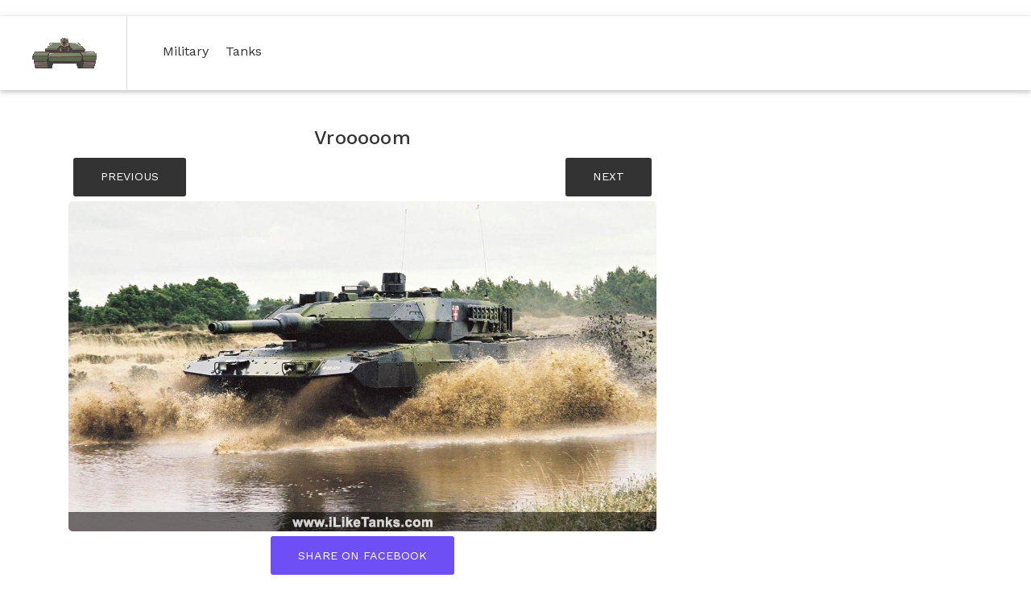

--- FILE ---
content_type: text/html;charset=UTF-8
request_url: https://iliketanks.com/details.php?image_id=2591&cat_id=2
body_size: 4306
content:
 
	 
 <!DOCTYPE html>
<html lang="en">
<head>
	<meta charset="utf-8">
	<meta name="viewport" content="width=device-width, initial-scale=1, shrink-to-fit=no">
	<meta http-equiv="x-ua-compatible" content="ie=edge">
	<title>"I Like Tanks" Facebook page image gallery.</title>
		<meta name="description" content="Vrooooom" />
	<meta property="og:title" content='"I Like Tanks" Facebook page image gallery.' />
	<meta property="og:description" content="Vrooooom" />
	<meta property="og:type" content="article" />
	<meta property="og:url" content="https://iliketanks.com/details.php?image_id=2591&cat_id=2" />
	<meta property="og:image" content="https://iliketanks.com/images/tanks/TimelinePhotos_yNr1IvWrpg/12010666_1008945319157620_3592232627059070739_o_1008945319157620.jpg" />
		<meta property="fb:app_id" content="419090788254517" />
	<!-- Google fonts for theme -->
	<link href="https://fonts.googleapis.com/css?family=Work+Sans:400,500,600,700,800,900|Roboto:400,400i,500,500i,700,700i" rel="stylesheet">
	<!-- styles for vendor theme -->
	<link rel="stylesheet" href="css/font-awesome.min.css">
	<link href="css/bootstrap.min.css" rel="stylesheet">
	<link href="css/mdb.min.css" rel="stylesheet">
	<link href="css/selecty.min.css" rel="stylesheet">
	<link href="css/owl.carousel.min.css" rel="stylesheet">
	<link href="css/slick.css" rel="stylesheet">
	<link href="css/trumbowyg.min.css" rel="stylesheet">
	<link href="css/select2.min.css" rel="stylesheet">
	<link href="css/style.css" rel="stylesheet">
	
	<!-- Matomo Tag Manager -->
	<script type="text/javascript">
	var _mtm = window._mtm = window._mtm || [];
	_mtm.push({'mtm.startTime': (new Date().getTime()), 'event': 'mtm.Start'});
	var d=document, g=d.createElement('script'), s=d.getElementsByTagName('script')[0];
	g.type='text/javascript'; g.async=true; g.src='https://pwk.mensaycards.com/js/container_hun87pS6.js'; s.parentNode.insertBefore(g,s);
	</script>
	<!-- End Matomo Tag Manager -->
	
</head>
<body>
<!-- Matomo Image Tracker-->
<img src="https://pwk.mensaycards.com/matomo.php?idsite=9&amp;rec=1" style="border:0" alt="" />
<!-- End Matomo -->
  <nav class="navbar navbar-expand-lg navbar navbar-light custom-nav">
    <div class="container-fluid">
      <!-- Navbar brand -->
      <a class="navbar-brand" href="index.php?cat_id=2">
        <img src="images/i-like-tanks-logo.png" alt="Tanks are awesome">
      </a>

      <button class="navbar-toggler custom-toggler" type="button">
        <span class="navbar-toggler-icon"></span>
      </button>

      <!-- Collapsible content -->
      <div class="custom-collapse-menu navbar-collapse">
        <ul class="navbar-nav mr-auto">
             
          <li class="nav-item active" style="color:#333333 !important;">
            <a class="nav-link" href="index.php?cat_id=1" style="color:#333333 !important;">Military              <span class="sr-only">(current)</span>
            </a>
          </li>
         
          <li class="nav-item active" style="color:#333333 !important;">
            <a class="nav-link" href="index.php?cat_id=2" style="color:#333333 !important;">Tanks              <span class="sr-only">(current)</span>
            </a>
          </li>
          
        
        </ul>
      </div>
      <!-- Collapsible content end -->
      <div class="header-right d-flex">

      </div>
    </div><!-- container end -->
  </nav>
  <!-- navbar end-->
<style>
* {
    -moz-box-sizing: border-box;
    -webkit-box-sizing: border-box;
    box-sizing: border-box;
    margin: 0;
    padding: 0;
}

.product-img {
    position: relative;
    margin: auto;
    overflow: hidden;
    width: 100%;
}
.product-img img {
    max-width: 100%;
    transition: all 0.3s;
    display: block;
    width: 100%;
    height: auto;
    transform: scale(1);
}

.product-img:hover img {
    transform: scale(1.1);
}

</style>

<section class="section-all">
	<div class="container">
		<div class="row">
			<div class="col-12 col-sm-12 col-md-8 col-lg-8">			    			    			    
				<h3 style="text-align:center;">Vrooooom</h3>
			</div>						
			<div class="col-12 col-sm-12 col-md-8 col-lg-8">
				<a href="details.php?image_id=2590&cat_id=2" class="btn btn-primary" style="background-color:#333333 !important;" title="Previous Tank Picture">PREVIOUS</a>
				<a style="float:right; background-color:#333333 !important;"  href="details.php?image_id=2592&cat_id=2" class="btn btn-primary" title="Next Tank Picture">NEXT</a>
			</div>			
				<div class="col-12 col-sm-12 col-md-8 col-lg-8">							
				<div class="mainslide-preview">
					<div class="slider slider-for">
						<div>
							<img src="https://iliketanks.com/images/tanks/TimelinePhotos_yNr1IvWrpg/12010666_1008945319157620_3592232627059070739_o_1008945319157620.jpg" alt="Battle Tank" title="Tank Picture" style='height: 100%; width: 100%; object-fit: contain' />
						</div>						
					</div>			
				</div><!-- mainslide-preview end -->
				<!--	<script type="text/javascript">
					  window.fbAsyncInit = function() {
						FB.init({
						  appId            : '419090788254517',
						  autoLogAppEvents : true,
						  xfbml            : true,
						  version          : 'v8.0'
						});
					  };
					</script>
					<script async defer crossorigin="anonymous" src="https://connect.facebook.net/en_US/sdk.js"></script> -->
    
						<div style="text-align:center;" >
						    							<a class="btn btn-primary" href="https://www.facebook.com/sharer.php?u=https%3A%2F%2Filiketanks.com%2Fdetails.php%3Fimage_id%3D2591%26cat_id%3D2&picture=https://iliketanks.com/images/tanks/TimelinePhotos_yNr1IvWrpg/12010666_1008945319157620_3592232627059070739_o_1008945319157620.jpg" target="_blank" title="If you love tanks - share it!">Share On Facebook</a>
						  <!-- <div id="share-button" class="btn btn-primary">Share On Facebook</div> -->
							
<!-- <a href= 
"whatsapp://send?text=GFG Example for whatsapp sharing"
        data-action="share/whatsapp/share"
        target="_blank"> 
        Share to whatsapp 
    </a> 		-->					
					</div>	             
						</div>
		<!--				<script>
							document.getElementById('share-button').onclick = function() {
							  FB.ui({
								//display: 'popup',
								method: 'share',
								hashtag: '#iLikeTanks',
								//quote: '',
								href: '',
							  }, function(response){});
							}
							</script> -->
			<div class="col-12 col-sm-12 col-md-4 col-lg-4">

			<!-- 	<div class="box-all">
					<div class="heading-content">
						<h3>ADVERTISEMENT</h3>
					</div>
					<div class="box-content" style="text-align:center;">
						<img src="images/ads.jpg" alt="author">
					</div>
				</div> -->

			</div>
		</div><!-- row end -->

		<div class="sect-all related-products">
			<div class="heading-all text-center">
				<h1>Related Images</h1>
			</div>
			<div class="row">
				          <div class="col-12 col-sm-6 col-md-4">
            <div class="card product-wrap" style="padding:0px;">
                <a href="details.php?image_id=2420&cat_id=2" title="Tank Picture">
              <div class="product-img">
                <img src="https://iliketanks.com/images/tanks/TimelinePhotos_yNr1IvWrpg/10906490_880504472001706_1560301006698987169_n_880504472001706.jpg" alt="Battle Tank" title="Tank Picture" />

               
              </div>
              </a>
              <div class="product-info" style="text-align:center;">
                <h3><a style="color:#333333;" href="details.php?image_id=2420&cat_id=2" title="Tank sketches

(by Bob Harker)">Tank sketches

(by Bob Harker)</a></h3>                
              </div>
            </div>
          </div>
       

                  <div class="col-12 col-sm-6 col-md-4">
            <div class="card product-wrap" style="padding:0px;">
                <a href="details.php?image_id=3810&cat_id=2" title="Tank Picture">
              <div class="product-img">
                <img src="https://iliketanks.com/images/tanks/TimelinePhotos_yNr1IvWrpg/530028_444144225637735_1910985048_n_444144225637735.jpg" alt="Battle Tank" title="Tank Picture" />

               
              </div>
              </a>
              <div class="product-info" style="text-align:center;">
                <h3><a style="color:#333333;" href="details.php?image_id=3810&cat_id=2" title="Soviet Counterattack!

">Soviet Counterattack!

</a></h3>                
              </div>
            </div>
          </div>
       

                  <div class="col-12 col-sm-6 col-md-4">
            <div class="card product-wrap" style="padding:0px;">
                <a href="details.php?image_id=4171&cat_id=2" title="Tank Picture">
              <div class="product-img">
                <img src="https://iliketanks.com/images/tanks/TimelinePhotos_yNr1IvWrpg/66571_451179498267541_1585751481_n_451179498267541.jpg" alt="Battle Tank" title="Tank Picture" />

               
              </div>
              </a>
              <div class="product-info" style="text-align:center;">
                <h3><a style="color:#333333;" href="details.php?image_id=4171&cat_id=2" title="DAILY RIDDLE:

I was built as British response to enemy super heavy tanks. I can even stand against tanks like U.S. T28 or German Maus. Who am I?

">DAILY RIDDLE:

I was built as British response to enemy super heavy tanks. I can even stand against tanks like U.S. T28 or German Maus. Who am I?

</a></h3>                
              </div>
            </div>
          </div>
       

             
			</div><!-- row end -->
			<div class="sect-all related-products">
			     <div class="heading-all text-center">
				<h1>Random Images</h1>
			</div>
			<div class="row">
			    
			   
			
			           <div class="col-12 col-sm-6 col-md-4">
            <div class="card product-wrap" style="padding:0px;">
                <a href="details.php?image_id=1911&cat_id=2" title="Tank Picture">
              <div class="product-img">
                <img src="https://iliketanks.com/images/tanks/Andthisiswhatsomuchnoisewasabout_IsLE3un84Q/11230593_938138256238327_3532014395350088233_n_938138256238327.jpg" alt="Battle Tank" title="Tank Picture" />              
              </div>
              </a>
              <div class="product-info" style="text-align:center;">
				<h3><a style="color:#333333;" href="details.php?image_id=2219&cat_id=2" title=""></a></h3>				
              </div>
            </div>
          </div>
                  <div class="col-12 col-sm-6 col-md-4">
            <div class="card product-wrap" style="padding:0px;">
                <a href="details.php?image_id=2707&cat_id=2" title="Tank Picture">
              <div class="product-img">
                <img src="https://iliketanks.com/images/tanks/TimelinePhotos_yNr1IvWrpg/132999_451289154923242_187137667_o_451289154923242.jpg" alt="Battle Tank" title="Tank Picture" />              
              </div>
              </a>
              <div class="product-info" style="text-align:center;">
				<h3><a style="color:#333333;" href="details.php?image_id=2219&cat_id=2" title="Hi

">Hi

</a></h3>				
              </div>
            </div>
          </div>
                  <div class="col-12 col-sm-6 col-md-4">
            <div class="card product-wrap" style="padding:0px;">
                <a href="details.php?image_id=4409&cat_id=2" title="Tank Picture">
              <div class="product-img">
                <img src="https://iliketanks.com/images/tanks/TimelinePhotos_yNr1IvWrpg/922888_548399165212240_198543894_n_548399165212240.jpg" alt="Battle Tank" title="Tank Picture" />              
              </div>
              </a>
              <div class="product-info" style="text-align:center;">
				<h3><a style="color:#333333;" href="details.php?image_id=2219&cat_id=2" title="Knight and Queen - Crusader guarding Matildas flank

(by Noel Domingo)">Knight and Queen - Crusader guarding Matildas flank

(by Noel Domingo)</a></h3>				
              </div>
            </div>
          </div>
                     
			</div><!-- row end -->
				</div><!-- row end -->			
					<div class="sect-all related-products">
			     <div class="heading-all text-center">
				<h1>You might also like</h1>
			</div>
			<div class="row">
			           <div class="col-12 col-sm-6 col-md-4">
            <div class="card product-wrap" style="padding:0px;">
                <a href="details.php?image_id=21&cat_id=1">				
              <div class="product-img">
                <img src="https://iliketanks.com/images/mq/3882_392795750802109_1352081858_n_392795750802109.jpg" />               
              </div>
              </a>
              <div class="product-info" style="text-align:center;">
				<h3><a style="color:#333333;" href="details.php?image_id=21&cat_id=1" title="Bomb Squad Prank :)">Bomb Squad Prank :)</a></h3>                
              </div>
            </div>
          </div>
                  <div class="col-12 col-sm-6 col-md-4">
            <div class="card product-wrap" style="padding:0px;">
                <a href="details.php?image_id=1508&cat_id=1">				
              <div class="product-img">
                <img src="https://iliketanks.com/images/mq/13331115_1035847143163630_7214584944290471984_n_1035847143163630.jpg" />               
              </div>
              </a>
              <div class="product-info" style="text-align:center;">
				<h3><a style="color:#333333;" href="details.php?image_id=1508&cat_id=1" title="Generate your veteran badge now!
Somalia, Korea, Haiti, Kosovo, Bosnia, Haiti, Lebanon and Persian Gulf added...
http://iservedmy.country/veteran/">Generate your veteran badge now!
Somalia, Korea, Haiti, Kosovo, Bosnia, Haiti, Lebanon and Persian Gulf added...
http://iservedmy.country/veteran/</a></h3>                
              </div>
            </div>
          </div>
                  <div class="col-12 col-sm-6 col-md-4">
            <div class="card product-wrap" style="padding:0px;">
                <a href="details.php?image_id=1057&cat_id=1">				
              <div class="product-img">
                <img src="https://iliketanks.com/images/mq/10982455_788074577940889_4023658294321035453_n_788074577940889.jpg" />               
              </div>
              </a>
              <div class="product-info" style="text-align:center;">
				<h3><a style="color:#333333;" href="details.php?image_id=1057&cat_id=1" title="This flag always assaults forward.">This flag always assaults forward.</a></h3>                
              </div>
            </div>
          </div>
             
        
			</div><!-- row end -->
				</div><!-- row end -->
				
		</div>
	</div><!-- container end -->
</section><!-- section-all end -->

<div class="copyright" style="background-color:#333333;">
	<div class="container">
		<p>© 2026 I Like Tanks. All rights reserved.</p>
	</div><!-- container end -->
</div><!-- copyright end -->

<!-- scripts for vendor theme -->
<script src="js/jquery-3.3.1.min.js"></script>
<script src="js/popper.min.js"></script>
<script src="js/bootstrap.min.js"></script>

<script src="js/parallax.min.js"></script>
<script src="js/mdb.min.js"></script>
<script src="js/selecty.min.js"></script>

<script src="js/owl.carousel.min.js"></script>
<script>
	$('#customers-testimonials').owlCarousel({
		loop: true,
		center: true,
		items: 2,
		margin: 0,
		autoplay: true,
		dots:true,
		autoplayTimeout: 8500,
		smartSpeed: 450,
		responsive:{
			0:{
				items:1
			},
			600:{
				items:1
			},
			1000:{
				items:2
			}
		}
	});
	$('#brandCarousel').owlCarousel({
		loop: true,
		items: 5,
		margin: 50,
		autoplay: true,
		dots:true,
		autoplayTimeout: 8500,
		smartSpeed: 450,
		responsive:{
			0:{
				items:2
			},
			600:{
				items:3
			},
			1000:{
				items:5
			}
		}
	});

</script>


<script src="js/slick.min.js"></script>
<script>
	$('.slider-for').slick({
		slidesToShow: 1,
		slidesToScroll: 1,
		arrows: true,
		fade: true,
		asNavFor: '.slider-nav'
	});
	$('.slider-nav').slick({
		slidesToShow: 5,
		slidesToScroll: 1,
		asNavFor: '.slider-for',
		arrows: false,
		dots: false,
		centerMode: true,
		focusOnSelect: true,
		responsive: [
    {
      breakpoint: 1024,
      settings: {
        slidesToShow: 4,
        slidesToScroll: 1,
        infinite: true
      }
    },
    {
      breakpoint: 767,
      settings: {
        slidesToShow: 4,
        slidesToScroll: 1
      }
    },
    {
      breakpoint: 567,
      settings: {
        slidesToShow: 2,
        slidesToScroll: 1
      }
    },
    {
      breakpoint: 400,
      settings: {
      	slidesToShow: 3,
        slidesToScroll: 1,
        centerMode: false
      }
    }
    // You can unslick at a given breakpoint now by adding:
    // settings: "unslick"
    // instead of a settings object
  ]
	});

</script>
<script src="js/vendor/chart.js"></script>
<script src="js/trumbowyg.min.js"></script>
<script src="js/select2.min.js"></script>
<script src="js/script.js"></script>
</body>

</html>


--- FILE ---
content_type: text/css
request_url: https://iliketanks.com/css/selecty.min.css
body_size: 864
content:
.selecty .selecty-selected,
.selecty-select {
    font-size: 16px;
    background: 0 0;
    text-align: left
}

.selecty-select {
    width: 100%;
    display: block;
    border: none;
    border-bottom: 1px solid #d9d6d4;
    height: 36px;
    line-height: 36px;
    color: #1b1919;
    border-radius: 0;
    position: relative;
    outline: 0
}

.selecty-select[disabled] {
    cursor: not-allowed;
    color: #8d8480;
    border-bottom: 1px dashed #d9d6d4
}

.selecty-arrow {
    position: absolute;
    width: 0;
    height: 0;
    border-left: 4px solid transparent;
    border-right: 4px solid transparent;
    border-top: 4px dashed #8d8480
}

.selecty {
    width: 100%;
    position: relative;
    font-size: 16px;
    color: #1b1919
}

.selecty.disabled .selecty-selected {
    border-bottom: 1px dashed #d9d6d4;
    cursor: not-allowed;
    color: #8d8480
}

.selecty .selecty-selected {
    display: block;
    border: none;
    border-bottom: 1px solid #d9d6d4;
    width: 100%;
    cursor: pointer;
    outline: 0!important;
    height: 36px;
    line-height: 36px;
    color: #1b1919;
    overflow: hidden;
    text-overflow: ellipsis;
    white-space: nowrap
}

.selecty .selecty-selected:after {
    content: "";
    display: inline-block;
    position: absolute;
    top: 50%;
    width: 0;
    height: 0;
    border-left: 4px solid transparent;
    border-right: 4px solid transparent;
    border-top: 4px dashed #8d8480;
    margin-top: -2px;
    right: 16px
}

.selecty .selecty-selected:active,
.selecty .selecty-selected:focus,
.selecty .selecty-selected:hover {
    text-decoration: none;
    background: 0 0
}

.selecty .selecty-options {
    position: absolute;
    top: 0;
    left: 0;
    background-color: #fff;
    margin: 0;
    max-height: 650px;
    width: 100%;
    overflow-y: auto;
    z-index: 99;
    border-radius: 2px;
    padding: 0;
    -webkit-transform: scaleY(0);
    -ms-transform: scaleY(0);
    -o-transform: scaleY(0);
    transform: scaleY(0);
    -webkit-transition: opacity .45s cubic-bezier(.23, 1, .32, 1), -webkit-transform .45s cubic-bezier(.23, 1, .32, 1);
    -o-transition: opacity .45s cubic-bezier(.23, 1, .32, 1), -o-transform .45s cubic-bezier(.23, 1, .32, 1);
    transition: transform .45s cubic-bezier(.23, 1, .32, 1), opacity .45s cubic-bezier(.23, 1, .32, 1);
    transition: transform .45s cubic-bezier(.23, 1, .32, 1), opacity .45s cubic-bezier(.23, 1, .32, 1), -webkit-transform .45s cubic-bezier(.23, 1, .32, 1), -o-transform .45s cubic-bezier(.23, 1, .32, 1);
    -webkit-transform-origin: top left;
    -ms-transform-origin: top left;
    -o-transform-origin: top left;
    transform-origin: top left;
    -webkit-box-shadow: 0 5px 6px -3px rgba(0, 0, 0, .2), 0 9px 12px 1px rgba(0, 0, 0, .14), 0 3px 16px 2px rgba(0, 0, 0, .12);
    box-shadow: 0 5px 6px -3px rgba(0, 0, 0, .2), 0 9px 12px 1px rgba(0, 0, 0, .14), 0 3px 16px 2px rgba(0, 0, 0, .12);
    visibility: hidden
}

.selecty .selecty-options.active {
    visibility: visible;
    -webkit-transform: scaleY(1);
    -ms-transform: scaleY(1);
    -o-transform: scaleY(1);
    transform: scaleY(1)
}

.selecty .selecty-options li {
    cursor: pointer;
    text-align: left;
    padding: 0 15px;
    height: 40px;
    line-height: 40px
}
.selecty .selecty-options li.active,
.selecty .selecty-options li:hover {
    background-color: rgba(0, 0, 0, .1)
}
.selecty .selecty-options li.disabled:hover,
.selecty .selecty-options li.optgroup:hover {
    background: 0 0
}
.selecty .selecty-options li>span>label {
    top: 1px;
    left: 3px;
    height: 18px
}
.selecty .selecty-options li.selected {
    color: #6e4ff6
}
.selecty .selecty-options li.disabled {
    color: #8d8480;
    cursor: default
}
.selecty .selecty-options li.optgroup {
    cursor: default;
    color: #8d8480;
    height: 32px;
    line-height: 32px
}
.selecty .selecty-options li.optgroup-option {
    padding-left: 40px
}

--- FILE ---
content_type: text/css
request_url: https://iliketanks.com/css/style.css
body_size: 14610
content:
/*==================================
    Default CSS for Vendor theme
    ====================================*/
    * {
     margin: 0;
     padding: 0;
   }
   *:focus { 
     outline: none;
   }
   body {
     background: #ffffff;
     color: #333333;
     font-family: 'Work Sans', sans-serif;
     font-size: 16px;
     font-weight: 400;
     line-height: 1.25;
     padding: 0;
     position: relative; 
     top: 0 !important;
   }
   body.modal-open {
    padding-right: 0 !important;
  }
  h1,
  h2,
  h3,
  h4,
  h5,
  h6 {
    color: #333333;
    font-family: 'Work Sans', sans-serif;
    font-weight: 500;
    margin: 5px 0;
    letter-spacing: 0.01em;
  }
  h1 {
   font-size: 2.4rem;
 }
 h2 {
   font-size: 1.75rem;
 }
 h3 {
   font-size: 1.5rem;
 }
 h4 {
   font-size: 1.25rem;
 }
 h5 {
   font-size: 1.125rem;
 }
 h6 {
   font-size: 1rem;
 }
 ul {
   list-style: none;
   margin: 0.5rem 0;
   padding: 0;
 }
 hr {
   margin-top: 10px;
   margin-bottom: 10px;
   border-color: #dddddd;
 }
 p {
   margin-bottom: 10px;
   line-height: 1.4;
 }
 img {
   max-width: 100%;
 }
 label {
   font-size: 1rem;
 }
 a,
 a:hover {
   text-decoration: none;
 }
 a, 
 a:hover, 
 button, 
 button:hover,
 input[type="submit"],
 input[type="submit"]:hover {
   -moz-transition: all 0.3s ease-in-out;
   -webkit-transition: all 0.3s ease-in-out;
   transition: all 0.3s ease-in-out;
 }
 a:focus {
   text-decoration: none;
   outline: none;
 }
 button {
  cursor: pointer;
}
button,
input,
select,
select option,
textarea,
.btn,
input:focus,
button:focus,
select:focus,
textarea:focus,
.btn:focus {
  box-shadow: none;
  outline: none;
}
.btn {
  -moz-border-radius: 3px;
  -webkit-border-radius: 3px;
  border-radius: 3px;
}
.form-control[disabled], 
.form-control[readonly], 
fieldset[disabled] .form-control {
 background: #eeeeee;
}
input[type=radio] {
 margin-right: 5px;
}
.form-control,
select.form-control:not([size]):not([multiple]) {
  border-radius: 0;
  -webkit-border-radius: 0;
  -moz-border-radius: 0;
  border-color: #ced4da;
  height: 38px;
}
.form-control, 
.form-control:focus {
 border-radius: 0;
 box-shadow: none;
}
.form-control:focus {
 border-color: #666666;
}
textarea.form-control {
 height: 150px;
}
.mrgb-0 {
 margin-bottom: 0px !important;
}
.mrgb-5 {
 margin-bottom: 5px !important;
}
.mrgb-10 {
 margin-bottom:10px !important;
}
.mrgt-10 {
 margin-top: 10px !important;
}
.mrgb-20 {
 margin-bottom: 20px !important;
}
.mrgt-20 {
 margin-top: 20px !important;
}
.mrgb-30 {
 margin-bottom: 30px !important;
}
.mrgt-30 {
 margin-top: 30px !important;
}
.mrgb-40 {
 margin-bottom: 40px !important;
}
.mrgt-40 {
 margin-top: 40px !important;
}
.mw-200 {
  min-width: 200px;
}
.active-text, 
.active-link {
  display: inline-block;
}
.active-text, 
.active-link,
.active-link:visited {
 color: #6e4ff6 !important;
}
.active-link:hover {
 color: #1e6fa5;
 text-decoration: underline;
}
/*==================================
    Overwrite CSS for MDB
    ====================================*/
    .pagination.pg-secondary .page-item.active .page-link {
      background-color: #f4516c;
    }
    .pagination.pg-rounded .page-item .page-link {
      -moz-border-radius: 50%;
      -webkit-border-radius: 50%;
      border-radius: 50%;
    }
    .custom-nav {
      background-color: #ffffff;
      padding: 0;
    }
    .custom-nav .custom-collapse-menu {
      background-color: #ffffff;
    }
    .custom-nav .container {
      position: relative;
    }
    .custom-nav .navbar-brand {
      border-right: 1px solid #dddddd;
      padding: 26px 15px 26px 0;
    }
    .custom-nav .navbar-nav {
      margin-top: 0;
      padding-left: 20px;
    }
    .custom-nav .navbar-nav > .nav-item {
      margin-right: 5px;
      padding: 20px 0;
    }
    .custom-nav .navbar-nav > .nav-item.dropdown > span.icon-drop {
      display: none;
      position: absolute;
      right: 5px;
      top: 6px;
      border: 1px solid #999999;
      -moz-border-radius: 12px;
      -webkit-border-radius: 12px;
      border-radius: 12px;
      color: #999999;
      width: 24px;
      height: 24px;
      line-height: 22px;
      font-size: 16px;
      text-align: center;
    } 
    .navbar-toggler {
      font-size: 1rem;
      position: absolute;
      top: 0;
      bottom: 0;
      left: 0;
    }
    .navbar.navbar-light .breadcrumb .nav-item>.nav-link {
      background-color: transparent;
      color: #666666;
    }
    .navbar.navbar-light .breadcrumb .nav-item.active>.nav-link, 
    .navbar.navbar-light .navbar-nav .nav-item.active>.nav-link,
    .navbar.navbar-light .navbar-nav .nav-item:hover>.nav-link {
      background-color: transparent;
      color: #6e4ff6;
    }
    .link-title {
      font-size: 1rem; 
      padding-left: 0;
    }
    .search-box {
      position: relative;
    }
    #srchBtn {
      background-color: transparent;
      border: none;
      color: #ffffff;
      font-size: 24px;
      margin: 31px 10px;
    }
    .search-box.dark #srchBtn {
      color: #666666;
    }
    #srchBtn i.cross:before {
      content: "\f00d";
    }
    #srchBtn.invisible {
      visibility: hidden;
    }
    #srchForm {
      background-color: #ffffff !important;
      width: 0;
      height: 0;
      visibility: hidden;
      opacity: 1;
      overflow: hidden;
      position: absolute;
      top: 28px;
      right: 38px;
      -moz-transition: all ease-in-out 0.3s;
      -webkit-transition: all ease-in-out 0.3s;
      transition: all ease-in-out 0.3s;
    }
    .search-box.dark #srchForm {
      background-color: #ffffff !important;
    }
    #srchForm.visisble {
      visibility: visible;
      opacity: 1;
      width: 270px;
      height: 40px;
      padding-left: 30px;
    }
    #srchForm .md-form {
      width: 200px;
      float: left;
      margin: 0;
    }
    #srchForm .md-form .input-type[text]:focus,
    #srchForm .md-form .input-type[search]:focus,
    #srchForm .md-form input:focus:not([readonly]) {
      border-color: #ffffff !important;
    }
    .search-box.dark #srchForm .md-form .input-type[text]:focus,
    .search-box.dark #srchForm .md-form .input-type[search]:focus,
    .search-box.dark #srchForm .md-form input:focus:not([readonly]) {
      border-color: #666666 !important;
    }
    #srchForm button {
      background-color: transparent;
      border: none;
      color: #ffffff;
      float: right;
      width: 40px;
      font-size: 24px;
      text-align: right;
    }
    .search-box.dark #srchForm button {
      color: #666666;
    }
    /*-- author-dropdown list --*/
    .author-dropdown {
      border-left: 1px solid #dddddd;
    }
    .author-dropdown ul {
      margin: 0;
    }
    .author-dropdown ul li {
      display: inline-block;
    }
    .author-dropdown ul li.dropdown > span.dropdown-toggle,
    .btn-link-wrap a,
    .mobile-profile-drop .profile-btn {
      color: #666666;
      width: auto;
      background-color: transparent;
      box-shadow: none;
      border: none;
      display: inline-block;
      position: relative;
      font-size: 24px;
      margin: 2px 10px;
      padding: 10px 0;
    }
    .author-dropdown ul li.dropdown span.dropdown-toggle {
      cursor: pointer;
    }
    .author-dropdown ul li.dropdown span.dropdown-toggle:after {
      display: none;
    }
    .navbar .dropdown-menu a.btn,
    .mobile-profile-drop .profile-btn {
      margin: 5px 0 !important;
      cursor: pointer;
    }
    .navbar .dropdown-menu a.btn {
      padding: 10px 15px;
    }
    .mobile-profile-drop .profile-btn {
      display: none;
    }
    .author-dropdown ul li.dropdown span.dropdown-toggle .badge,
    .btn-link-wrap a .badge {
      background: #f4516c;
      -moz-border-radius: 11px;
      -webkit-border-radius: 11px;
      border-radius: 11px;
      box-shadow: none;
      width: 22px;
      height: 22px;
      font-size: 0.75rem;
      font-weight: 400;
      text-align: center;
      line-height: 24px;
      padding: 0;
      position: absolute;
      top: -2px;
      right: -7px;
    }
    .author-dropdown ul li.dropdown button:hover,
    .author-dropdown ul li.dropdown button:focus {
      background-color: transparent;
      box-shadow: none;
    }
    .author-dropdown ul li.dropdown button i {
      font-size: 22px;
    }
    .author-dropdown ul li.dropdown button:after {
      display: none;
    }
    .author-dropdown-menu {
      width: 400px;
      right: 0;
      left: auto;
      padding: 0 !important;
    }
    .author-dropdown-menu:before {
      right: 12px;
    }
    .author-dropdown-menu .dropdown-header {
      border-bottom: 1px solid #dddddd;
      padding: 10px 15px;
    }
    .author-dropdown-menu .btn-wrap {
      border-bottom: 1px solid #dddddd;
      padding: 15px;
    }
    .notification-item,
    .cart-item {
      padding: 10px 15px;
      border-bottom: 1px solid #dddddd;
    }
    .notification-item:last-child,
    .cart-item:last-child {
      border-bottom: none;
    }
    .notification-item:hover {
      background-color: #f7f7f7;
    }
    .notification-item .author {
      width: 50px;
      margin-right: 20px;
    }
    .cart-item .product-img {
      width: 100px;
      margin-right: 10px;
    }
    .cart-item .product-img img {
      width: 100px;
      moz-border-radius: 3px;
      -webkit-border-radius: 3px;
      border-radius: 3px;
    }
    .notification-item .author img {
      height: 50px;
      width: 50px;
      -moz-border-radius: 50%;
      -webkit-border-radius: 50%;
      border-radius: 50%;
    }
    .cart-item .product-detail {
      width: calc(100% - 110px);
    }
    .cart-item .product-detail a {
      margin: 0;
    }
    .cart-item .product-detail .price {
      font-size: 1rem;
      font-weight: 400;
    }
    .notifiaction-detail {
      width: calc(100% - 70px);
    }
    .notifiaction-detail p {
      font-size: 1rem;
      margin-bottom: 3px;
    }
    .notifiaction-detail p strong {
      display: inline-block;
      font-weight: 500;
    }
    .notifiaction-detail p a {
      color: #6e4ff6 !important;
      display: block;
      line-height: 18px !important;
      margin: 0 !important;
      padding: 3 0 !important;
      overflow: hidden;
      text-overflow: ellipsis;
      white-space: nowrap;
    }
    .product-detail {
      position: relative;
      padding-right: 60px;
    }
    button.remove {
      background-color: transparent !important;
      border: 1px solid #6e4ff6 !important;
      -moz-border-radius: 20px !important;
      -webkit-border-radius: 20px !important;
      border-radius: 20px !important;
      width: 40px !important;
      height: 40px !important;
      line-height: 40px !important;
      color: #6e4ff6 !important;
      text-align: center !important;
    }
    .product-detail button.remove {
      position: absolute !important;
      right: 10px !important;
      top: calc(50% - 20px) !important;
      font-size: 20px !important;
      padding: 0 !important;
    }
    button.remove:hover {
      color: #f4516c !important;
      border-color: #f4516c !important;
    }
    .product-detail p {
      margin-bottom: 5px;
    }
    .product-detail p a {
      color: #333333;
      line-height: 18px !important;
      padding-left: 0 !important;
      margin-top: 5px;
    }
    .notifiaction-detail p a:hover {
      color: #6e4ff6;
    }
    .notifiaction-detail p a:hover {
      text-decoration: underline;
    }
    .athr-time {
      display: block;
      font-size: 0.875rem;
      color: #666666;
    }
    .profile-btn {
      padding: 10px 0 !important;
    }
    .profile-btn img {
      -moz-border-radius: 20px;
      -webkit-border-radius: 20px;
      border-radius: 20px;
      width: 40px;
      height: 40px;
      max-width: none;
    }
    .balance {
      font-size: 1rem;
      color: #6e4ff6;
    }
    .profile-menu {
      min-width: 200px !important;
      width: 200px !important;
    }
    .profile-menu:before {
      right: 18px;
    }
    .profile-wrap {
      padding: 10px;
    }
    .profile-wrap ul li {
      display: block;
      margin: 5px 0;
    }
    .profile-wrap ul li a {
      color: #333333;
      display: block;
      font-size: 1.125rem;
      padding: 7px 12px !important;
      border-radius: 3px;
    }
    .profile-wrap ul li a i {
      color: #6e4ff6;
      margin-right: 10px;
    }
    .profile-wrap ul li a:hover {
      color: #ffffff !important;
      background-color: #6e4ff6 !important;
    }
    .profile-wrap ul li a:hover i {
      color: #ffffff;
    }
    .float-profile {
      background-color: #ffffff;
      box-shadow: -2px 0 5px rgba(0,0,0,0.2);
      height: auto;
      width: 240px;
      overflow-x: hidden;
      overflow-y: auto;
      position: fixed;
      -moz-transition: right ease-in-out 0.3s;
      -webkit-transition: right ease-in-out 0.3s;
      transition: right ease-in-out 0.3s;
      top: 0;
      bottom: 0;
      right: -250px;
      z-index: 9999;
    }
    .float-profile.active-profile {
      right: 0;
    }
    .float-profile .dropdown-header {
      background: #f9f9f9;
      border-bottom: 1px solid #dddddd;
      padding: 10px 20px;
      text-align: center;
      position: relative;
    }
    .float-profile .dropdown-header .flotprofile-close {
      -moz-border-radius: 12px;
      -webkit-border-radius: 12px;
      border-radius: 12px;
      position: absolute;
      left: 10px;
      top: 10px;
      background: none;
      border: 1px solid #666666;
      width: 24px;
      height: 24px;
      cursor: pointer;
    }
    .btn-link-wrap {
      padding: 10px 0 0 5px;
      border-bottom: 1px solid #dddddd;
      text-align: center;
      position: relative;
    }
    .btn-link-wrap a {
      display: inline-block;
      font-size: 20px;
      margin: 5px 20px 5px 0;
    }


    .banner-section {
      min-height: 800px; 
      width: 100%;
      position: relative;
      z-index: 99;
    }
    .inner-banner {
      min-height: 200px;
    }
    .inner-banner.banner-background {
      background-color: #6e4ff6;
    }
    .section-all.feature-section {
      background-color: #ffffff;
      position: relative;
      z-index: 99;
      padding: 20px 0;
    }
    .feature-section.parallax-window {
      background-color: transparent;
      padding: 40px 0;
    }
    .banner-section.parallax-window:after,
    .feature-section.parallax-window:after {
      content: "";
      background-color: rgba(0,0,0, 0.5);
      position: absolute;
      top: 0;
      right: 0;
      bottom: 0;
      left: 0;
      z-index: -1;
    } 
    .banner-section .container {
      display: table;
      height: 100vh;
    }
    .banner-section.inner-banner .container {
      display: block;
      height: auto;
      padding-top: 30px;
    }
    .banner-section .banner-caption {
      color: #ffffff;
      display: table-cell;
      vertical-align: middle;
      text-align: center;
    }
    .banner-section.inner-banner .banner-caption {
      display: block;
      padding: 50px 0 60px 0;
    }
    .banner-section .banner-caption h1,
    .banner-section .banner-caption h2,
    .banner-section .banner-caption h3,
    .banner-section .banner-caption h4,
    .banner-section .banner-caption h5,
    .banner-section .banner-caption h6 {
      color: #ffffff;
    }
    .banner-section .banner-caption h1 {
      font-size: 3.5rem;
      margin-top: 100px;
      text-shadow: 0 2px 3px rgba(0,0,0,0.3);
    }
    .banner-section.inner-banner .banner-caption h1 {
      margin-top: 0;
    }
    .banner-section.inner-banner .banner-caption h1 {
      font-size: 2.25rem;
    }
    .banner-section .banner-caption h1 span {
      display: block;
    }
    .banner-section .banner-caption p {
      font-size: 1.25rem;
      text-shadow: 0 2px 3px rgba(0,0,0,0.3);
    }
    .banner-form {
      background: rgba(255,255,255,1);
      -moz-border-radius: 5px;
      -webkit-border-radius: 5px;
      border-radius: 5px;
      padding: 0 20px;
      max-width: 1000px;
      margin: 0 auto;
      margin-top: 50px;
    }
    .banner-section.inner-banner .banner-form {
      max-width: 800px;
      margin-top: 30px;
    }
    .section-all {
      padding: 40px 0;
    }
    .background-gray {
      background-color: #f1f2f7;
    }
    .heading-all {
      padding: 20px 0;
    }
    .heading-all h1 {
      font-size: 2rem;
    }
    .heading-all h2 {
      font-size: 1.75rem;
    }
    .heading-all h3 {
      font-size: 1.5rem;
    }
    .heading-all h4 {
      font-size: 1.25rem;
    }
    .heading-all h5 {
      font-size: 1.125rem;
    }
    .heading-all h6 {
      font-size: 1rem;
    }
    .heading-all p {
      padding: 0 100px;
    }
    .product-wrap {
      padding: 10px;
      padding-bottom: 0;
      margin-bottom: 30px;
    }
    .product-wrap.product-sm-view {
      padding: 5px;
    }
    .product-img {
      position: relative;
      overflow: hidden;
    }
    .product-img img {
      width: 100%;
    }
    .product-img .hover-info {
      background-color:rgba(110, 79, 246, 0.9); 
      width: 100%;
      height: 100%;
      top: -100%;
      right: 0;
      bottom: 0;
      left: 0;
      position: absolute;
      text-align: center;
      visibility: hidden;
      opacity: 0;
      -moz-transition: ease-in-out all 0.3s;
      -webkit-transition: ease-in-out all 0.3s;
      transition: ease-in-out all 0.3s;
    }
    .product-img .hover-info .icon-list {
      position: absolute;
      right: 0;
      left: 0;
      bottom: 0;
      visibility: hidden;
      opacity: 0;
      -moz-transition: ease-in-out all 0.6s;
      -webkit-transition: ease-in-out all 0.6s;
      transition: ease-in-out all 0.6s;
    }
    .product-img:hover .hover-info {
      top: 0;
      visibility: visible;
      opacity: 1;
    } 
    .product-img:hover .hover-info .icon-list {
      visibility: visible;
      opacity: 1;
      bottom: calc(50% - 16px);
    }
    .product-img .hover-info a {
      background-color: #ffffff;
      -moz-border-radius: 3px;
      -webkit-border-radius: 3px;
      border-radius: 3px;
      -webkit-box-shadow: 0 2px 5px rgba(0,0,0, 0.1);
      box-shadow: 0 2px 5px rgba(0,0,0, 0.1);
      color: #6e4ff6;
      display: inline-block;
      padding: 5px 10px;
    }
    .product-sm-view .product-img .hover-info a {
      padding: 3px 7px;
    }
    .product-img .hover-info a i {
      font-size: 1.5rem;
    }
    .product-sm-view .hover-info a i {
      font-size: 1.25rem;
    }
    .product-tag {
      position: absolute;
      top: 15px;
      right: 10px;
      z-index: 9;
    }
    .product-tag span {
      border-radius: 1rem;
      background-color: #f4516c;
      color: #ffffff;
      display: inline-block;
      font-weight: 500;
      font-size: 0.875rem;
      padding: 3px 8px;
    }
    .product-info {
      padding: 0 0 10px 0;
    }
    .product-info h3 {
      font-size: 1.25rem;
      
    }
    .product-sm-view .product-info h3 {
      font-size: 1.125rem;
    }
    .product-sm-view .product-info .left,
    .product-sm-view .product-info .right {
      width: 100%;
      text-align: center;
    }
    .product-sm-view .product-info .info-adj {
      display: block !important;
    }
    .product-info h3 a {
      color: #6e4ff6;
      display: block;
      padding: 10px;
    }
    .price {
      float: left;
      font-size: 1.1rem;
      font-weight: 500;
      padding: 3px 0;
    }
    .price .cut-price {
      display: inline-block;
      color: #f4516c;
      text-decoration: line-through;
      margin-right: 5px;
    }
    .product-sm-view .product-info .price {
      display: inline-block;
      float: none;
      margin: 0 5px 0 0;
      padding: 0;
    }
    .wish-btn {
      margin: 3px;
      padding: 0;
      width: 25px;
      height: 25px;
      line-height: 28px;
    }
    .product-sm-view .product-info .wish-btn {
      margin: 0;
    }
    .star {
      margin-top: 8px;
    }
    .star span {
      display: inline-block;
      margin-right: 1px;
    }
    .star span i {
      width: 12px;
      color: #f4516c;
    }
    .custom-pills {
      border: 1px solid #dddddd;
      -moz-border-radius: 3px;
      -weebkit-border-radius: 3px;
      border-radius: 3px;
      display: block;
      margin-bottom: 30px;
      padding: 15px 20px;
      text-align: center;
    }
    .custom-pills .nav-item {
      margin: 5px 3px;
      display: inline-block;
    }
    .custom-pills .nav-link {
      background-color: #f1f2f7;
      border: 1px solid #ddd;
      color: #333333;
      padding: 5px 10px;
    }
    .custom-pills .nav-link.active, 
    .custom-pills .show>.nav-link,
    .custom-pills .nav-link:hover {
      color: #fff;
      background-color: #6e4ff6;
      border-color: #6e4ff6;
    }
    .feature {
     border: 1px solid #dddddd;
     -moz-border-radius: 3px;
     -webkit-border-radius: 3px;
     border-radius: 3px;
     margin: 20px 0;
     padding: 10px;
     text-align: center;
   }
   .feature-section {
    border-top: 1px solid #dddddd;
  }
  .feature-section.parallax-window {
    border-top: none;
  }
  .feature-section.parallax-window .feature {
    border: 1px solid #ffffff;
  }
  .feature-section.parallax-window .feature,
  .feature-section.parallax-window h3 {
    color: #ffffff;
  }
  .feature h3 {
   font-size: 1.125rem;
 }
 .feature p {
   font-size: 0.875rem;
 }
 .feature .icon {
   background: #6e4ff6;
   -moz-border-radius: 30px;
   -webkit-border-radius: 30px;
   border-radius: 30px;
   color: #ffffff;
   display: block;
   height: 60px;
   width: 60px;
   margin: 0 auto;
   margin-bottom: 10px;
 }
 .feature .icon i {
   font-size: 2rem;
   line-height: 60px;
 }
 .feature-section .col-12:nth-child(even) .feature .icon {
   background-color: #f4516c;
 }

 /*-- testimonial slider --*/
 .shadow-effect {
  background: #fff;
  padding: 20px;
  border-radius: 4px;
  text-align: center;
  border:1px solid #ECECEC;
  box-shadow: 0 19px 38px rgba(0,0,0,0.10), 0 15px 12px rgba(0,0,0,0.02);
}
#customers-testimonials .shadow-effect p {
  font-family: inherit;
  font-size: 17px;
  line-height: 1.5;
  margin: 0 0 17px 0;
  font-weight: 300;
}
.testimonial-name {
  margin: -20px auto 0 auto;
  display: table;
  width: auto;
  background: #6e4ff6;
  padding: 10px 35px;
  border-radius: 20px;
  text-align: center;
  color: #fff;
  box-shadow: 0 9px 18px rgba(0,0,0,0.12), 0 5px 7px rgba(0,0,0,0.05);
}
#customers-testimonials .item {
  text-align: center;
  margin-bottom:80px;
  opacity: .2;
  -webkit-transform: scale3d(0.8, 0.8, 1);
  transform: scale3d(0.8, 0.8, 1);
  -webkit-transition: all 0.3s ease-in-out;
  -moz-transition: all 0.3s ease-in-out;
  transition: all 0.3s ease-in-out;
}
#customers-testimonials .owl-item.active.center .item {
  opacity: 1;
  -webkit-transform: scale3d(1.0, 1.0, 1);
  transform: scale3d(1.0, 1.0, 1);
}
#customers-testimonials .owl-item img {
  max-width: 90px;
  margin: 0 auto 17px;
}
#customers-testimonials.owl-carousel .owl-dots .owl-dot.active span,
#customers-testimonials.owl-carousel .owl-dots .owl-dot:hover span {
 background: #f4516c;
 transform: translate3d(0px, -50%, 0px) scale(0.7);
}
#customers-testimonials.owl-carousel .owl-dots{
 display: inline-block;
 width: 100%;
 text-align: center;
}
#customers-testimonials.owl-carousel .owl-dots .owl-dot{
 display: inline-block;
}
#customers-testimonials.owl-carousel .owl-dots .owl-dot span {
 background: #f4516c;
 display: inline-block;
 height: 20px;
 margin: 0 2px 5px;
 transform: translate3d(0px, -50%, 0px) scale(0.3);
 transform-origin: 50% 50% 0;
 transition: all 250ms ease-out 0s;
 width: 20px;
 -moz-border-radius: 10px;
 -webkit-border-radius: 10px;
 border-radius: 10px;
}
.brand-section,
.related-products {
 border-top: 1px solid #dddddd;
}
.related-products {
  margin-top: 30px;
  padding-top: 30px;
}
#brandCarousel .item {
 text-align: center;
}
#brandCarousel .owl-item img {
 display: inline-block;
 max-width: 120px;
}
footer {
 padding: 30px 0;
}
.footer-widget {
 color: #ffffff;
 margin-bottom: 10px;
}
.footer-logo {
 margin-bottom: 15px;
}
.contact-info {
 margin-top: 20px;
}
.contact-info li {
 position: relative;
 padding-left: 35px;
 margin: 8px 0;
}
.contact-info li i {
 position: absolute;
 top: 0;
 left: 0;
 font-size: 20px;
 text-align: center;
}
footer .row > .col-12 {
 border-right: 1px solid #8d73ff;
 border-left: 1px solid #5637dc;
}
footer .row > .col-12:first-child {
  border-left: none;
}
footer .row > .col-12:last-child {
  border-right: none;
}
footer .heading h1,
footer .heading h2,
footer .heading h3,
footer .heading h4,
footer .heading h5,
footer .heading h6 {
 color: #ffffff;
 margin-bottom: 20px;
}
.link-list li {
  margin: 5px 0;
}
.link-list li a {
 color: #333333;
 position: relative;
 overflow: hidden;
 display: inline-block;
}
.link-list li a:before {
  content: "\f105";
  color: #333333;
  display: inline-block;
  font-family:'FontAwesome';
  position: absolute;
  left: -10px;
  -moz-transition: left ease-in-out 0.3s;
  -webkit-transition: left ease-in-out 0.3s;
  transition: left ease-in-out 0.3s;
}
.link-list li a:hover {
  padding-left: 10px;
}
.link-list li a:hover:before {
  left: 0;
}
footer .link-list a,
footer .link-list a:before {
  color: #e0daf9;
}
footer .link-list a:hover,
footer .link-list a:hover:before {
  color: #ffffff;
}
footer .newsletter .md-form label {
  color: #ffffff;
}
footer .md-form input[type=date]:focus:not([readonly])+label, 
footer .md-form input[type=datetime-local]:focus:not([readonly])+label, 
footer .md-form input[type=email]:focus:not([readonly])+label, 
footer .md-form input[type=number]:focus:not([readonly])+label, 
footer .md-form input[type=password]:focus:not([readonly])+label, 
footer .md-form input[type=search-md]:focus:not([readonly])+label, 
footer .md-form input[type=search]:focus:not([readonly])+label, 
footer .md-form input[type=tel]:focus:not([readonly])+label, 
footer .md-form input[type=text]:focus:not([readonly])+label, 
footer .md-form input[type=time]:focus:not([readonly])+label, 
footer .md-form input[type=url]:focus:not([readonly])+label, 
footer .md-form textarea.md-textarea:focus:not([readonly])+label {
  color: #ffffff;
}
.md-form input[type=date]:focus:not([readonly]), 
.md-form input[type=datetime-local]:focus:not([readonly]), 
.md-form input[type=email]:focus:not([readonly]), 
.md-form input[type=number]:focus:not([readonly]), 
.md-form input[type=password]:focus:not([readonly]), 
.md-form input[type=search-md]:focus:not([readonly]), 
.md-form input[type=search]:focus:not([readonly]), 
.md-form input[type=tel]:focus:not([readonly]), 
.md-form input[type=text]:focus:not([readonly]), 
.md-form input[type=time]:focus:not([readonly]), 
.md-form input[type=url]:focus:not([readonly]), 
.md-form textarea.md-textarea:focus:not([readonly]) {
  -webkit-box-shadow: 0 1px 0 0 #6e4ff6;
  box-shadow: 0 1px 0 0 #6e4ff6;
  border-bottom: 1px solid #ffffff;
}
footer .newsletter {
  margin-bottom: 30px;
}
footer .newsletter .md-form {
  position: relative;
}
footer .newsletter .md-form button {
  background-color: transparent;
  border: none;
  font-size: 20px;
  color: #ffffff;
  position: absolute;
  top: 5px;
  right: 0;
}
.social-link {
  margin: 10px 0;
}
.social-link li {
  display: inline-block;
  margin: 5px 3px;
}
.social-link.block li {
  display: block;
}
.social-link li a {
  background-color: #ffffff;
  -moz-box-shadow: 0 1px 3px rgba(0,0,0, 0.3);
  -webkit-box-shadow: 0 1px 3px rgba(0,0,0, 0.3);
  box-shadow: 0 1px 3px rgba(0,0,0, 0.3);  
  color: #6e4ff6;
  display: block;
  font-size: 18px;
  width: 36px;
  height: 36px;
  line-height: 36px;
  -moz-border-radius: 18px;
  -webkit-border-radius: 18px;
  border-radius: 18px;
  text-align: center;
}
.social-link.filled li a {
  background-color: #6e4ff6;
  color: #ffffff;
}
.social-link.filled li a.facebook {
  background-color: rgba(60,89,159, 0.9);
}
.social-link.filled li a.twitter {
  background-color: rgba(40,169,224, 0.9);
}
.social-link.filled li a.gplus {
  background-color: rgba(221,75,57, 0.9);
}
.social-link.filled li a.linkden {
  background-color: rgba(0,123,182, 0.9);
}
.social-link.filled li a.pinterest {
  background-color: rgba(203,32,39, 0.9);
}
.social-link.filled li a.youtube {
  background-color: rgba(187,0,0, 0.9);
}
.social-link.filled li a.instagram {
  background-color: rgba(207,53,153, 0.9);
}
.social-link.filled li a.dribbble {
  background-color: rgba(235,64,149, 0.9);
}
.social-link.filled li a.facebook:hover {
  background-color: rgba(60,89,159, 1);
}
.social-link.filled li a.twitter:hover {
  background-color: rgba(40,169,224, 1);
}
.social-link.filled li a.gplus:hover {
  background-color: rgba(221,75,57, 1);
}
.social-link.filled li a.linkden:hover {
  background-color: rgba(0,123,182, 1);
}
.social-link.filled li a.pinterest:hover {
  background-color: rgba(203,32,39, 1);
}
.social-link.filled li a.youtube:hover {
  background-color: rgba(187,0,0, 1);
}
.social-link.filled li a.instagram:hover {
  background-color: rgba(207,53,153, 1);
}
.social-link.filled li a.dribbble:hover {
  background-color: rgba(235,64,149, 1);
}
.copyright {
  background-color: #5637dc;
  color: #ffffff;
  padding: 20px 0;
  text-align: center;
}
.copyright p {
  font-size: 0.875rem;
  margin: 0;
}
.inner-banner {
  min-height: 200px;
}
.filter-block,
.block-all {
  padding: 5px 20px;
  -moz-border-radius: 5px;
  -webkit-border-radius: 5px;
  border-radius: 5px;
  -webkit-box-shadow: 0 2px 5px 0 rgba(0,0,0,.16), 0 2px 10px 0 rgba(0,0,0,.12);
  box-shadow: 0 2px 5px 0 rgba(0,0,0,.16), 0 2px 10px 0 rgba(0,0,0,.12);
}
.sort-sect {
  padding: 20px 0;
}
.sort-link ul li {
  display: inline-block;
  padding: 3px 8px;
}
.sort-link ul li a {
  color: #555555;
  font-size: 1rem;
}
.sort-link ul li a i {
  color: #6e4ff6;
  font-size: 1.25rem;
  margin-right: 3px;
}
.sort-link ul li a:hover {
  color: #6e4ff6;
}
.left-filter .filter-wrap {
  margin-bottom: 30px;
}
.filter-wrap h3 {
  cursor: pointer;
  font-size: 1.25rem;
  margin: 0;
  padding: 8px 15px;
  position: relative;
}
.filter-wrap h3 i {
  position: absolute;
  top: 10px;
  right: 15px;
}
.filter-wrap .collapsible-item {
  border-top: 1px solid #eeeeee;
  padding: 8px 15px;
}
.filter-wrap .collapsible-item .filter-list ul li {
  padding: 7px 0;
}
.filter-wrap .collapsible-item .filter-list ul li:first-child {
  padding-top: 0;
}
.filter-wrap .collapsible-item .filter-list ul li:last-child {
  padding-bottom: 0;
}
.filter-wrap .collapsible-item .filter-list ul li a {
  color: #333333;
  display: block;
  position: relative;
  padding-left: 15px;
}
.filter-wrap .collapsible-item .filter-list ul li a:before {
  content: "-";
  position: absolute;
  top: 0;
  left: 0;
}
.filter-wrap .collapsible-item .filter-list ul li a:hover {
  color: #6e4ff6;
}
.filter-wrap .collapsible-item .filter-list ul li a span {
  display: inline-block;
  float: right;
}
.custom-checkbox {
  position: relative;
  margin: 1em 0;
  text-align: left;
}
.custom-checkbox.custom-checkbox-inline {
  display: inline-block;
}
.custom-checkbox label {
  cursor: pointer;
  display: inline-block;
  line-height: 1.25em;
  vertical-align: top;
  clear: both;
  padding-left: 1px;
  position: relative;
}
.custom-checkbox label:not(:empty) {
  padding-left: 30px;
}
.custom-checkbox label:before, .custom-checkbox label:after {
  content: "";
  position: absolute;
  left: 0;
  top: 0;
}
.custom-checkbox label:before {
  width: 1.25em;
  height: 1.25em;
  background: #fff;
  border: 2px solid #cccccc;
  border-radius: 0.125em;
  cursor: pointer;
  transition: background 0.3s;
}
.custom-checkbox label:hover:before {
  border-color: #999999;
}
.custom-checkbox input[type="checkbox"] {
  outline: 0;
  visibility: hidden;
  width: 1.25em;
  margin: 0;
  display: none;
  float: left;
  font-size: inherit;
}
.custom-checkbox input[type="checkbox"]:checked + label:before {
  background: #6e4ff6;
  border: none;
}
.custom-checkbox input[type="checkbox"]:checked + label:after {
  transform: translate(0.25em, 0.3365384615em) rotate(-45deg);
  width: 0.75em;
  height: 0.375em;
  border: 0.125em solid #fff;
  border-top-style: none;
  border-right-style: none;
}
.custom-checkbox input[type="checkbox"]:disabled + label:before {
  border-color: rgba(0, 0, 0, 0.26);
}
.custom-checkbox input[type="checkbox"]:disabled:checked + label:before {
  background: rgba(0, 0, 0, 0.26);
}
.collapsible-item .md-form {
  margin-bottom: 20px 0;
}
.thumb-preview,
.activity-block,
.tabs-wrap,
.box-all {
  background-color: #ffffff;
  -moz-border-radius: 5px;
  -webkit-border-radius: 5px;
  border-radius: 5px;
  -webkit-box-shadow: 0 2px 5px 0 rgba(0,0,0,.16), 0 2px 10px 0 rgba(0,0,0,.12);
  box-shadow: 0 2px 5px 0 rgba(0,0,0,.16), 0 2px 10px 0 rgba(0,0,0,.12);
  padding: 10px;
  margin-top: 20px;
}
.box-all {
  margin: 0;
  padding: 0;
  margin-bottom: 30px;
}
.box-all:after {
  content: "";
  display: block;
  clear: both;
}
.box-all .box-content {
  padding: 10px 15px;
  position: relative;
}
.box-all .heading-content {
  padding: 10px 15px;
  -moz-border-radius: 5px 5px 0 0;
  -webkit-border-radius: 5px 5px 0 0;
  border-radius: 5px 5px 0 0;
  border-bottom: 1px solid #dddddd;
  display: -webkit-box;
  display: -webkit-flex;
  display: -ms-flexbox;
  display: flex;
  -webkit-box-pack: justify;
  -webkit-justify-content: space-between;
  -ms-flex-pack: justify;
  justify-content: space-between;
  -webkit-flex-wrap: wrap;
  -ms-flex-wrap: wrap;
  flex-wrap: wrap;
  align-items: center;
  position: relative;
}
.box-all .heading-content .selecty .selecty-selected {
  border-bottom: none;
}
.box-all .box-footer {
  margin-top: 10px;
  padding: 10px 15px;
  border-top: 1px solid #dddddd;
  position: relative;
}
.box-all .form-content {
  padding: 10px 25px;
}
.box-all .btn {
  margin: 5px 0;
}
.action-block {
  border-bottom: 1px solid #dddddd;
  padding-bottom: 15px;
  margin-bottom: 15px;
}
.activity-wrap .row > .col-12 {
  text-align: center;
  border-right: 1px solid #dddddd;
}
.activity-wrap .row > .col-12:nth-child(3n) {
  border-right: none;
}
.activity-item p {
  font-size: 1.125rem;
  color: #6e4ff6;
}
.activity-item p:last-child {
  color: #333333;
}
.custom-tabs .nav-item {
  margin-bottom: 0;
}
.custom-tabs .nav-link {
  border: none;
  color: #333333;
  font-size: 1.125rem;
  position: relative;
}
.custom-tabs .nav-link:before {
  content: "";
  background-color: #6e4ff6;
  display: block;
  position: absolute;
  height: 3px;
  width: 0;
  left: 0;
  bottom: 0;
}
.custom-tabs .nav-link i {
  margin-right: 8px;
}
.custom-tabs .nav-link.waves-effect {
  overflow: visible !important;
}
.custom-tabs .nav-link.waves-effect .waves-ripple {
  display: none !important;
}
.nav-tabs .nav-item.show .nav-link, 
.nav-tabs .nav-link.active {
  color: #6e4ff6;
}
.custom-tabs .nav-link.show:before,
.nav-tabs .nav-link.active:before {
  width: 100%;
}
.tabcontent-wrap {
  padding: 20px;
}
.content-block {
  margin: 20px 0;
}
.tabcontent-wrap h1,
.tabcontent-wrap h2,
.tabcontent-wrap h3,
.tabcontent-wrap h4,
.tabcontent-wrap h5,
.tabcontent-wrap h6 {
  margin: 10px 0;
}
.tabcontent-wrap ul {
  list-style: disc outside;
  margin-left: 20px;
}
.tabcontent-wrap ol {
  list-style: decimal;
  margin-left: 20px;
}
.tabcontent-wrap ul li,
.tabcontent-wrap ol li {
  margin: 5px 0;
}
.video-iframe {
  margin: 20px 0;
}
.video-iframe iframe {
  width: 100%;
  height: 300px;
}
.detail-price {
  font-size: 1.75rem;
  display: block;
  float: none;
  text-align: center;
}
/*-- material radio button --*/
@keyframes ripple {
  0% {
    box-shadow: 0px 0px 0px 1px rgba(0, 0, 0, 0);
  }
  50% {
    box-shadow: 0px 0px 0px 15px rgba(0, 0, 0, 0.1);
  }
  100% {
    box-shadow: 0px 0px 0px 15px rgba(0, 0, 0, 0);
  }
}
.custom-radio {
  margin: 16px 0;
}
.custom-radio.custom-radio-inline {
  display: inline-block;
}
.custom-radio input[type="radio"] {
  display: none;
}
.custom-radio input[type="radio"]:checked + label:before {
  border-color: #f4516c;
  animation: ripple 0.2s linear forwards;
}
.custom-radio input[type="radio"]:checked + label:after {
  transform: scale(1);
}
.custom-radio:after {
  content: "";
  display: block;
  clear: both;
}
.custom-radio label {
  display: inline-block;
  position: relative;
  padding: 0 30px;
  margin-bottom: 0;
  cursor: pointer;
}
.custom-radio img,
.custom-radio p {
  margin: 5px 0;
  margin-left: 10px;
  float: right;
}
.custom-radio label:before, .custom-radio label:after {
  position: absolute;
  content: '';
  border-radius: 50%;
  transition: all .3s ease;
  transition-property: transform, border-color;
  top: 0;
  bottom: 0;
  margin: auto 0;
}
.custom-radio label:before {
  left: 0;
  top: 0;
  bottom: 0;
  width: 20px;
  height: 20px;
  margin: auto 0;
  border: 2px solid rgba(0, 0, 0, 0.54);
}
.custom-radio label:after {
  top: 0;
  left: 5px;
  width: 10px;
  height: 10px;
  margin: auto 0;
  transform: scale(0);
  background: #f4516c;
}
.price-policy .custom-radio {
  border-bottom: 1px solid #dddddd;
  margin-bottom: 10px;
  margin-top: 0;
  padding-bottom: 10px;
}
.listing-info ul li {
  margin: 7px 0;
}
.listing-info ul li:after {
  content: "";
  display: block;
  clear: both;
}
.listing-info ul li p.list-label {
  float: left;
  width: 45%;
  color: #333333;
}
.listing-info ul li p.list-label:after {
  content: ':';
  margin-left: 2px;
}
.listing-info ul li p.list-info {
  color: #6e4ff6;
  float: left;
  width: 55%;
}
.listing-info ul li p.list-info a {
  color: #f4516c;
  display: inline-block;
}
.listing-info ul li p.list-info a:hover {
  text-decoration: underline;
}
.custom-breadcrumb li {
  display: inline-block;
}
.custom-breadcrumb li + li:before {
  display: inline-block;
  padding-right: .5rem;
  color: #ffffff;
  content: "/";
}
.custom-breadcrumb li a {
  color: #ffffff;
}
.custom-breadcrumb li.active,
.custom-breadcrumb li.active a {
  color: #a38eff;
}
.inner-banner.banner-background .custom-breadcrumb li.active,
.inner-banner.banner-background .custom-breadcrumb li.active a {
  color: #bfcad7;
}
.inner-banner.banner-background .banner-caption h1 {
  text-shadow: none;
}
.author-img img {
  width: 60px;
  max-width: none;
  -moz-border-radius: 5px;
  -webkit-border-radius: 5px;
  border-radius: 5px;
}
.media-heading {
  display: inline-block;
  margin-right: 10px;
}
.media span.cmttime {
  color: #999999;
  display: block;
}
.comment-tag,
.reply-link {
  vertical-align: top;
}
.reply-link {
  color: #f4516c;
  cursor: pointer;
  display: inline-block;
  float: right;
}
.reply-link:hover {
  text-decoration: underline;
}
.comment-tag,
.tag {
  background-color: #6e4ff6;
  -moz-border-radius: 3px;
  -webkit-border-radius: 3px;
  border-radius: 3px;
  color: #ffffff;
  display: inline-block;
  font-size: 0.875rem;
  padding: 3px 8px;
}
.tag {
  padding: 5px 12px;
}
.tag-purchase,
.tag-pending {
  background-color: #f4516c;
}
.tag-credit {
  background-color: #36a3f7;
}
.tag-withdraw {
  background-color: #f4516c;
}
.comment-tag.author {
  background-color: #f4516c;
}
.media {
  border: 1px solid #dddddd;
  -moz-border-radius: 5px;
  -webkit-border-radius: 5px;
  border-radius: 5px;
  padding: 20px;
  padding-bottom: 0;
  margin-bottom: 20px;
}
.media:last-child {
  margin-bottom: 0;
}
.media .media {
  border: none;
  border-top: 1px solid #dddddd;
  border-radius: 0;
  padding-top: 20px;
}
.media .media:last-child {
  margin-bottom: 0;
  padding-bottom: 0;
}
.media p {
  padding-top: 10px;
}
.reply-media {
  display: none;
}
.review-block span.cmttime {
  display: inline-block;
  vertical-align: top;
  margin-left: 20px;
}
.review-star {
  display: inline-block;
  margin: 3px 20px 3px 0;
}
.custom-accordion .accordin-block {
  border: 1px solid #dddddd;
  -moz-border-radius: 5px;
  -webkit-border-radius: 5px;
  border-radius: 5px;
  margin-bottom: 20px;
}
.custom-accordion .card-body {
  border-top: 1px solid #dddddd;
}
.custom-accordion .accordin-header button {
  border: none;
  border-radius: 0;
  background-color: #6e4ff6;
  color: #ffffff !important;
  font-size: 1.125rem;
  margin: 0;
  padding: 10px 40px 10px 20px;
  display: block;
  width: 100%;
  text-transform: none;
  text-align: left;
  position: relative;
}
.custom-accordion .accordin-header button:hover,
.custom-accordion .accordin-header button:focus {
 background-color: #6e4ff6;
 text-decoration: none;
}
.custom-accordion .accordin-header button.collapsed {
  background-color: #ffffff;
  color: #333333 !important;
  border-radius: 5px;
}
.custom-accordion .accordin-header button i {
  border-left: 1px solid #dddddd;
  font-size: 22px;
  position: absolute;
  width: 30px;
  height: 100%;
  text-align: center;
  vertical-align: middle;
  top: 0;
  right: 0;
}
.custom-accordion .accordin-header button i:before {
  content: "\f106";
  position: absolute;
  top: calc(50% - 11px);
  right: 0;
  left: 0;
  height: 22px;
}
.custom-accordion .accordin-header button.collapsed i:before {
  content: "\f107";
}
.author-avatar img {
  width: 60px;
  border-radius: 5px;
}
.author-rightinfo {
  padding-left: 15px;
}
.btn-inline {
  display: inline-block;
}
.author-bottom {
  border-top: 1px solid #dddddd;
  padding-top: 10px;
  margin-top: 10px;
}
.author-bottom .btn {
  padding: 5px 10px;
}
.breadcrumb-banner {
  background: #6e4ff6
}
.author-detail {
  margin: 20px 0;
}
.author-detail .author-img {
  max-width: 120px;
}
.author-detail .author-img img {
  -moz-border-radius: 50px;
  -webkit-border-radius: 50px;
  border-radius: 50px;
  max-width: none;
  width: 100px;
  height: 100px;
}
.author-detail .author-info,
.author-social {
  padding-left: 20px;
}
.author-detail .button-wrap {
  text-align: right;
}
.author-detail .button-wrap .btn {
  padding: 5px 10px !important;
  display: inline-block;
  margin: 3px 3px 3px 0 !important;
}
.product-item,
.avg-star {
  width: 50%;
  padding: 0 10px;
}
.avg-star {
  width: 100%;
  border-top: 1px solid #dddddd;
  padding-top: 10px;
}
.product-item p {
  font-size: 1.125rem;
}
.product-item p span {
  color: #6e4ff6;
  display: block;
  font-size: 1.5rem;
  margin-bottom: 5px;
}
.product-sale p span {
  color: #f4516c;
}
.profile-tab .nav-tabs {
  display: block;
  margin: 0 -20px;
  padding: 0 10px;
  border-bottom: none;
  border-top: 1px solid #dddddd;
}
.profile-tab .custom-tabs .nav-link {
  padding: 20px;
}
.profile-block-wrap {
  padding-bottom: 0;
}
.single-profile {
  background-color: #ffffff;
  border: 1px solid #dddddd;
  -moz-border-radius: 5px;
  -webkit-border-radius: 5px;
  border-radius: 5px;
  text-align: center;
  margin: 10px 0;
}
.single-profile .profile-content {
  padding: 10px;
}
.single-profile .profile-img {
  width: 80px;
  margin: 5px auto;
}
.single-profile .profile-img img {
  -moz-border-radius: 40px;
  -webkit-border-radius: 40px;
  border-radius: 40px;
  width: 80px;
  height: 80px;
}
.profile-footer {
  border-top: 1px solid #dddddd;
  padding: 10px;
}
.profile-footer .left {
  width: 40%;
}
.profile-footer .left span {
  color: #6e4ff6;
  display: block;
}
.profile-footer .left span + span {
  color: #f4516c;
}
.profile-footer .right {
  width: 60%;
}
.cart-table {
  vertical-align: middle;
}
.cart-table td {
  font-size: 1.125rem;
}
.checkout-table td {
  font-size: 1rem;
}
.cart-table thead {
  color: #ffffff;
  -moz-border-radius: 3px 3px 0 0;
  -webkit-border-radius: 3px 3px 0 0;
  border-radius: 3px 3px 0 0;
}
.cart-table thead th,
.cart-table tbody td {
  vertical-align: middle;
}
.cart-table tbody tr {
  border-bottom: 1px solid #dddddd;
}
.cart-table thead th {
  font-size: 1.25rem;
}
.checkout-table thead th {
  font-size: 1rem;
  padding: 5px 10px;
}
.cart-img img {
  width: 130px;
  border-radius: 3px;
}
.cart-table .cart-img img {
  width: 80px;
}
.calculation-box {
  border-bottom: 1px solid #dddddd;
  margin-bottom: 10px;
  padding-right: 10px;
}
.checkout-calculation-box {
  border-bottom: none;
  margin: 0;
}
.calculation-box p {
  padding: 10px 0;
  font-size: 1.125rem;
}
.checkout-calculation-box p {
  font-size: 1rem;
  padding: 5px 0;
}
.calculation-box p span {
  color: #6e4ff6;
  display: inline-block;
  padding-right: 20px;
}
.font-weight-bold {
  font-weight: 500 !important;
}
.login-card {
  max-width: 400px;
  margin: 10px auto;
}
.submit-wrap .custom-checkbox {
  float: left;
}
.submit-wrap .btn {
  float: right;
}
.signup-card {
  max-width: 500px;
  margin: 10px auto;
}
/*-- dashbaord css --*/
.tab-dashboard {
  padding: 0;
  border-bottom: 1px solid #dddddd;
}
.tab-dashboard .profile-tab .custom-tabs .nav-link {
  font-size: 1rem;
  padding: 15px 10px;
}
.tab-dashboard .profile-tab .nav-tabs {
  border: none;
  padding: 0;
  margin: 0;
}
.fact-wrap .col-12:nth-child(even) .fact h3 {
  color: #f4516c;
}
.fact {
  text-align: center;
  padding: 20px 0;
  margin-bottom: 30px;
}
.fact h3 {
  color: #6e4ff6;
  font-size: 2rem;
}
.product-item-list {
  width: 100%;
  margin-bottom: 20px;
}
.product-item-list .product-img {
  width: 100px;
  margin-right: 15px;
}
.product-item-list .product-img img {
  -moz-border-radius: 3px;
  -webkit-border-radius: 3px;
  border-radius: 3px;
}
.product-item-list .product-desc h5 {
  font-size: 1.1rem;
}
.product-category span,
.buyer-detail-info span {
  color: #666666;
  display: inline-block;
  font-size: 0.875rem;
  margin: 3px 10px 3px 0;
}
.buyer-detail-info span {
  display: block;
}
.product-list .product-right-info span {
  color: #6e4ff6;
}
.buyer-list {
  margin-bottom: 23px;
}
.buyer-detail .buyer-img img {
  width: 50px;
  max-width: none;
  -moz-border-radius: 25px;
  -webkit-border-radius: 25px;
  border-radius: 25px;
  margin-right: 20px;
} 
.buyer-detail-info h6 {
  margin-bottom: 0;
} 
.heading-select {
  max-width: 200px;
  min-width: 120px;
}
.graph-data .data-item {
  text-align: center;
  padding: 10px 0;
}
.graph-data > .col-12 .data-item h5 {
  color: #6e4ff6;
}
.graph-data > .col-12:nth-child(even) .data-item h5 {
  color: #f4516c;
}
.country-info img {
  -moz-border-radius: 20px;
  -webkit-border-radius: 20px;
  border-radius: 20px;
  width: 40px;
  margin-right: 20px;
}
.mdb-color.white-color {
  background-color: #ffffff !important;
  color: #333333;
}
.activity-list ul li {
  display: block;
  position: relative;
  padding: 10px 15px 10px 30px;
}
.activity-list ul li p,
.activity-list ul li span {
  display: block;
  font-size: 0.875rem;
  margin: 3px 0;
}
.activity-list ul {
  position: relative;
}
.activity-list ul:before {
  content: "";
  border-left: 2px dotted #dddddd;
  position: absolute;
  left: 7px;
  width: 2px;
  height: 100%;
  top: 0;
}
.activity-list ul li:before {
  content: "";
  background-color: #6e4ff6;
  -moz-border-radius: 8px;
  -webkit-border-radius: 8px;
  border-radius: 8px;
  width: 16px;
  height: 16px;
  left: 0px;
  top: calc(50% - 10px);
  position: absolute;
}
.activity-list ul li:nth-child(even):before {
  background-color: #f4516c;
}
.dashboard-author {
  margin-top: 0;
  margin-bottom: 30px;
}
.md-select-form {
  margin-top: 1.5rem;
  margin-bottom: 1.5rem;
}
.notification-list ul li {
  padding: 2px 0;
  margin: 2px 0;
  border-bottom: 1px solid #dddddd;
}
.notification-list ul li:last-child {
  border-bottom: none;
}
.notification-list ul li .custom-checkbox label h5 {
  margin-bottom: 0;
  margin-top: 0;
}
.notification-list ul li .custom-checkbox label span {
  display: block;
  font-size: 1rem;
  color: #666666;
}
.notification-list ul li .custom-checkbox label:before {
  width: 36px;
  height: 36px;
  top: 3px;
}
.notification-list ul li .custom-checkbox input[type="checkbox"]:checked + label:after {
  width: 1.1em;
  height: 0.7em;
  left: 5px;
  top: 8px;
}
.notification-list ul li .custom-checkbox label:not(:empty) {
  padding-left: 50px;
}
.archive-heading {
  border-bottom: 1px solid #dddddd;
  padding: 10px 15px;
  margin-bottom: 10px;
}
.archive-body {
  padding: 10px 15px;
}
.p-archive-item .item-img {
  margin-right: 20px;
}
.p-archive-item .item-img img {
  -moz-border-radius: 3px;
  -webkit-border-radius: 3px;
  border-radius: 3px;
  width: 160px;
  max-width: 120px;
}
.p-archive-item .item-desc h5 a {
  color: #333333;
}
.p-archive-item .item-desc span {
  color: #999999;
  display: block;
}
.aditional-info p {
  font-size: 1rem;
  margin: 2px 0;
}
.archive-price {
  font-size: 1.125rem;
  font-weight: 700;
  display: block;
}
.archive-body .row {
  border-bottom: 1px solid #dddddd;
  padding: 10px 0;
}
.archive-body .row:last-child {
  border-bottom: none;
}
.rating-btn {
  border: 1px solid #dddddd;
  padding: 5px 15px;
  width: 100%;
  max-width: 154px;

}
.btn-download {
  padding: 8px 15px;
}
.rating-btn .star {
  margin-top: 0;
}
.amount-select label {
  display: inline-block;
}
.amount-select input[type="radio"] {
  display: none;
}
.amount-select input[type="radio"] + span {
  background-color: #eeeeee;
  border: 1px solid #dddddd;
  -moz-border-radius: 3px;
  -webkit-border-radius: 3px;
  border-radius: 3px;
  cursor: pointer;
  display: inline-block;
  font-size: 1.5rem;
  padding: 7px 15px;
}
.amount-select input[type="radio"]:checked + span {
  border-color: #6e4ff6;
  background-color: #6e4ff6;
  color: #ffffff;
}
.or-between {
  font-size: 1.25rem;
  font-weight: 700;
  color: #6e4ff6;
  margin: 10px 0;
}
.payment-tab .nav-tabs {
  margin: 10px 0;
  padding: 0;
}
.payment-tab {
  position: absolute;
  top: 10px;
  left: 20px;
}
.custom-tabs.btn-tabs {
  border-top: none;
}
.custom-tabs.btn-tabs .nav-link {
  background-color: #ffffff;
  border: 1px solid #dddddd;
  font-size: 1.25rem;
  padding: 10px 38px;
  -moz-border-radius: 2rem;
  -moz-border-radius: 2rem;
  border-radius: 2rem;
}
.custom-tabs.btn-tabs .nav-link:before {
  display: none;
}
.custom-tabs.btn-tabs .nav-link + .nav-link {
  margin-left: -38px;
}
.nav-tabs.custom-tabs.btn-tabs .nav-item.show .nav-link, 
.nav-tabs.custom-tabs.btn-tabs .nav-link.active {
  background-color: #6e4ff6;
  border-color: #6e4ff6;
  color: #ffffff;
  z-index: 1;
}
.payment-logo ul li {
  display: inline-block;
  margin: 3px 2px;
}
.statement-wrap {
  margin: 0 -15px;
}
table td {
  font-weight: 400;
}
.upload-row {
  margin: 10px 0;
  padding: 10px 0;
  border-bottom: 1px solid #dddddd;
}
.upload-row:last-child {
  border-bottom: none;
}
.custom-upload input[type="file"] {
  display: none;
}
.custom-upload span {
  background-color: #6e4ff6;
  -moz-border-radius: 3px;
  -webkit-border-radius: 3px;
  border-radius: 3px;
  cursor: pointer;
  color: #ffffff;
  display: inline-block;
  padding: 10px 18px;
  min-width: 148px;
}
.custom-upload span i {
  margin-right: 5px;
}
.upload-row {
  margin: 10px 0;
}
.md-progress {
  height: 10px;
}
.progress-label span {
  font-size: 0.875rem;
  display: inline-block;
  margin-bottom: 5px;
}
.progress-label span.success-rate {
  float: right;
}
.removable-upload {
  position: relative;
  padding-right: 45px; 
}
.remove-upload {
  background-color: transparent;
  border: none;
  -moz-border-radius: 15px;
  -webkit-border-radius: 15px;
  border-radius: 15px;
  color: #f4516c;
  font-size: 1.125rem;
  width: 30px;
  height: 30px;
  position: absolute;
  top: 5px;
  right: 0;
}
.remove-upload:hover {
  background-color: #f4516c;
  color: #ffffff;
}
.keyword-select label {
  display: block;
}
.keyword-select .select2-container {
  display: block;
  height: 40px;
}
.select2-container--default .select2-selection--multiple {
  border: none;
  border-bottom: 1px solid #dddddd;
  border-radius: 0;
}
.select2-container--default.select2-container--focus .select2-selection--multiple {
  border: none;
  border-bottom: 1px solid #6e4ff6;
}
.select2-dropdown {
  border: none;
  box-shadow: 0 0 8px rgba(0,0,0, 0.5);
}
.select2-container--default .select2-selection--multiple .select2-selection__choice {
  background-color: #6e4ff6;
  color: #ffffff;
  border: 1px solid #2aa28b;
  padding: 3px 8px;
}
.select2-container--default .select2-selection--multiple .select2-selection__choice__remove {
  color: #fff;
  margin-right: 5px;
}
.custom-checkbox h5 {
  margin: 0;
}
.border-wrap .custom-checkbox label {
  border: 1px solid #ddd;
  width: 100%;
  padding: 10px 15px 10px 40px;
}
.border-wrap .custom-checkbox input[type="checkbox"] + label:before,
.border-wrap .custom-checkbox input[type="checkbox"] + label:after,
.border-wrap .custom-checkbox input[type="checkbox"]:checked + label:before,
.border-wrap .custom-checkbox input[type="checkbox"]:checked + label:after {
  top: 0;
  bottom: 0;
  left: 10px;
  margin: auto 0;
}
.border-wrap .custom-checkbox input[type="checkbox"]:checked + label:after {
  top: -12px;
}
.total-products-text {
  text-align: right;
}
.item-setting {
  position: absolute;
  top: 10px;
  left: 10px;
}
.item-setting .dropdown-toggle,
.sm-dropdown .dropdown-toggle {
  color: #ffffff;
  cursor: pointer;
  display: block;
  background-color: #6e4ff6;
  -moz-border-radius: 20px;
  -webkit-border-radius: 20px;
  border-radius: 20px;
  font-size: 1.25rem;
  line-height: 40px;
  text-align: center;
}
.item-setting .dropdown-toggle,
.btn-dropdown .dropdown-toggle {
  width: 40px;
  height: 40px;
}
.item-setting .dropdown-toggle:after,
.sm-dropdown .dropdown-toggle:after {
  display: none;
}
.item-setting .dropdown {
  position: relative;
}
.item-setting .dropdown .dropdown-menu,
.sm-dropdown .dropdown-menu {
  min-width: 130px;
  padding: 5px 10px;
}
.item-setting .dropdown .dropdown-menu .dropdown-item,
.sm-dropdown .dropdown-menu .dropdown-item {
  padding: 5px 0;
}
.item-setting .dropdown .dropdown-menu.right,
.sm-dropdown .dropdown-menu.right {
  right: 0;
  left: auto;
}
.item-setting .dropdown .dropdown-menu .dropdown-item:hover,
.item-setting .dropdown .dropdown-menu .dropdown-item:focus,
.sm-dropdown .dropdown-menu .dropdown-item:hover,
.sm-dropdown .dropdown-menu .dropdown-item:focus {
  background: none;
  color: #6e4ff6;
}
.item-setting .dropdown .dropdown-menu .dropdown-item i,
.sm-dropdown .dropdown-menu .dropdown-item i {
  margin-right: 5px;
}
.item-setting .dropdown .dropdown-menu:before,
.sm-dropdown .dropdown-menu:before {
  content: '';
  position: absolute;
  border-left: 10px solid transparent;
  border-right: 10px solid transparent;
  border-bottom: 10px solid #fff;
  bottom: 100%;
  left: 10px;
}
.sm-dropdown .dropdown-menu.right:before {
  right: 10px;
  left: auto;
}
.item-setting .dropdown:hover .dropdown-menu,
.sm-dropdown:hover .dropdown-menu {
  visibility: visible;
  top: calc(100% + 5px);
}
.added-payment-list {
  position: relative;
  padding-right: 45px;
  padding-bottom: 10px;
  margin-bottom: 10px;
  border-bottom: 1px solid #dddddd;
}
.added-payment-list:last-child {
  border-bottom: none;
  margin-bottom: 0;
}
.added-payment-list .custom-radio label img,
.added-payment-list .custom-radio label p,
.added-payment-list .custom-radio label span.tag {
  display: inline-block;
  float: none;
  margin-right: 10px;
}
.expire-date {
  display: inline-block;
  margin-right: 20px;
}
.pay-list-right .dropdown {
  float: right;
}
.added-payment-list .custom-radio img, 
.added-payment-list .custom-radio p {
  margin-left: 0;
}
.added-payment-list div[class*="col-"] {
  position: static;
}
.added-payment-list .sm-dropdown-wrap {
  position: absolute;
  right: 15px;
  top: 0;
  bottom: 0;
  height: 40px;
  margin: auto 0;
}
.form-note {
  font-size: 0.875rem;
  color: #666666;
  margin: 0;
}
.contact-info-wrap > .col-12 {
  border-right: 1px solid #dddddd; 
}
.contact-info-wrap > .col-12:last-child {
  border-right: none;
}
.contact-info-wrap .contact-block {
  padding: 20px 15px;
  text-align: center;
} 
.contact-block i {
  background-color: #6e4ff6;
  -moz-border-radius: 25px;
  -webkit-border-radius: 25px;
  border-radius: 25px;
  color: #ffffff;
  width: 50px;
  height: 50px;
  line-height: 50px;
  font-size: 1.75rem;
  margin-bottom: 10px;
}
.contact-block p {
  color: #666666;
  font-size: 0.875rem;
  margin-bottom: 0;
}
.contact-form-wrap {
  border:1px solid #dddddd;
  margin: 20px 0;
}
#map {
  height: 350px;
}
.pricing-box.medium .heading-content {
  background-color: #6e4ff6;
}
.pricing-box.advance .heading-content {
  background-color: #f4516c;
}
.pricing-box .heading-content .pricing-amount {
  margin-top: 10px;
}
.pricing-amount span {
  display: block;
}
.pricing-amount .amount {
  color: #6e4ff6;
  font-size: 3rem;
  font-weight: 700;
}
.pricing-box.medium .heading-content h3,
.pricing-box.advance .heading-content h3,
.pricing-box.medium .pricing-amount,
.pricing-box.advance .pricing-amount,
.pricing-box.medium .pricing-amount .amount,
.pricing-box.advance .pricing-amount .amount {
  color: #ffffff;
}
.pricing-freature-list ul li {
  margin: 10px 0;
  padding: 5px 0;
  position: relative;
  padding-left: 35px;
}
.pricing-freature-list ul li.no {
  color: #999999;
}
.pricing-freature-list ul li.yes:before,
.pricing-freature-list ul li.no:before {
  content: "\f058";
  color: #6e4ff6;
  font-family: 'FontAwesome';
  font-size: 1.25rem;
  position: absolute;
  left: 5px;
  top: 3px;
}
.pricing-freature-list ul li.no:before {
  content: "\f057";
  color: #f4516c;
}
.hiw-wrap .step-item {
  padding: 20px;
  position: relative;
}
.hiw-wrap > .col-12:last-child .step-item:after {
  display: none;
}
.hiw-wrap .step-item:after {
  content: "\f105";
  font-size: 3rem;
  font-family: 'FontAwesome';
  color: #f4516c;
  position: absolute;
  top: 64%;
  right: -25px;
}
.hiw-wrap .step-item .icon-wrap {
  background-color: #f7fffd;
  border: 2px solid #f4516c;
  -moz-border-radius: 70px;
  -webkit-border-radius: 70px;
  border-radius: 70px;
  width: 130px;
  height: 130px;
  line-height: 130px;
  text-align: center;
  margin: 0 auto;
  margin-bottom: 20px;
}
.hiw-wrap .step-item .icon-wrap img {
  width: 60%;
}
.hiw-wrap .step-item .step-desc h4 {
  font-size: 1.5rem;
}
.hiw-wrap .step-item .step-desc {
  border: 2px dotted #f4516c;
  border-top: none;
  padding: 10px;
}
.hiw-wrap .step-item .step-desc p {
  color: #666666;
}
.messgae-sidebar .heading-content {
  background-color: #6e4ff6;
}
.messgae-sidebar .heading-content .btn-sm {
  padding-left: 10px;
  padding-right: 10px;
}
.masg-search-form .md-form {
  padding-right: 40px;
}
.masg-search-form button {
  background-color: transparent;
  border: none;
  color: #999999;
  font-size: 1.5rem;
  position: absolute;
  width: 40px;
  top: 0;
  right: 0
}
.dropdown-batch {
  background-color: #f4516c;
  -moz-border-radius: 3px;
  -webkit-border-radius: 3px;
  border-radius: 3px;
  font-size: 1rem;
  padding: 3px 5px;
}
.btn-plain {
  background-color: transparent;
  border: none;
  font-size: 1.25rem;
  padding: 5px;
}
.messgae-sidebar .heading-content .btn-plain {
  color: #ffffff;
}
.message-list-wrap {
  margin: 0 -15px;
  max-height: 820px;
  overflow-y: auto;
  border-top: 1px solid #dddddd;
}
.message-item {
  cursor: pointer;
  overflow: hidden;
  border-top: 1px solid #dddddd;
  padding: 15px 15px;
}
.message-item:first-child {
  border-top: none;
}
.message-item.active {
  background-color: #f9f9f9;
  position: relative;
}
.message-item.active:before {
  content: "";
  background-color: #6e4ff6;
  width: 2px;
  height: 100%;
  position: absolute;
  top: 0;
  left: 0;
}
.message-item:hover {
  -moz-box-shadow: 0 3px 5px rgba(0,0,0, 0.1);
  -webkit-box-shadow: 0 3px 5px rgba(0,0,0, 0.1);
  box-shadow: 0 3px 5px rgba(0,0,0, 0.1);
  z-index: 1;
}
.message-item .avatar img {
  max-width: none;
  width: 60px;
  -moz-border-radius: 30px;
  -webkit-border-radius: 30px;
  border-radius: 30px;
  margin-right: 10px;
}
.message-item .actions .custom-checkbox {
  padding-left: 4px;
  margin: 5px 0;
}
.message-item .actions {
  padding-right: 10px;
}
.message-item .actions .btn-plain {
  padding: 3px 5px;
}
.message-data {
  width: calc(100% - 110px);
}
.message-data p {
  margin-bottom: 5px;
}
.message-data p span {
  font-size: 0.875rem;
  margin-bottom: 0;
  display: block;
  overflow: hidden;
  text-overflow: ellipsis;
  white-space: nowrap;
}
.msg-time {
  display: block;
  color: #6e4ff6;
}
.btn-plain.not-stared i {
  color: #999999;
}
.btn-plain.not-stared:hover i {
  color: #666666;
}
.btn-plain.not-stared i:before{
  content: "\f006";
}
.btn-plain.stared i {
  color: #f4516c;
}
.btn-plain.stared i:before {
  content: "\f005";
}
.message-action .btn-plain {
  -moz-border-radius: 18px;
  -webkit-border-radius: 18px;
  border-radius: 18px;
  color: #666666;
  height: 36px;
  width: 36px;
}
.message-action .btn-plain:hover {
  background-color: #6e4ff6;
  color: #ffffff;
}
.msg-detail-item {
  padding: 10px 15px;
  border-bottom: 1px solid #dddddd;
}
.msg-detail-item .avatar {
  margin-right: 10px;
}
.msg-detail-item .avatar img {
  -moz-border-radius: 25px;
  -webkit-border-radius: 25px;
  border-radius: 25px;
  height: 50px;
  width: 50px;
  max-width: none;
}
.msg-text .vendor-name {
  margin-bottom: 5px;
} 
.msg-text .vendor-name h5 {
  font-size: 1.25rem;
  margin: 0 0 3px 0;
}
.msg-text .vendor-name span {
  color: #666666;
  font-weight: 500;
}
.msg-text .vendor-name span.msg-time {
  color: #6e4ff6;
  font-size: 0.875rem;
}
.msg-para p {
  margin-top: 10px;
}
.msg-compose-editor .trumbowyg-editor,
.msg-compose-editor .trumbowyg-box, 
.msg-compose-editor .trumbowyg-editor {
  min-height: 188px !important;
}
.attachment-wrap {
  margin: 20px 0;
}
.attachment-wrap .info span,
.attachment-wrap .indo a {
  display: inline-block;
  margin: 3px 10px 3px 0;
}
.attachment-wrap .info span {
  color: #999999;
}
.attachment-file ul li {
  display: inline-block;
  margin: 5px 10px 5px 0;
}
.attachment-file ul li img {
  -moz-border-radius: 5px;
  -webkit-border-radius: 5px;
  border-radius: 5px;
  width: 120px;
}
.attachment-link {
  font-size: 1.125rem;
  margin-left: 10px;
}

/*==================================
 Responsive CSS
 ====================================*/
 @media only screen and (max-width: 1199px) {
  .container {
    width: 95%;
    max-width: none;
    margin: 0 auto;
  }
}
@media (min-width: 991px) {

}
@media only screen and (max-width: 991px) {

  /*-- custom responsive menu --*/
  .custom-nav .container-fluid {
    -webkit-box-pack: center!important;
    -ms-flex-pack: center!important;
    justify-content: center!important;
  }
  .custom-collapse-menu {
    -moz-box-shadow: -2px 0 5px rgba(0,0,0,0.2);
    -webkit-box-shadow: -2px 0 5px rgba(0,0,0,0.2);
    box-shadow: -2px 0 5px rgba(0,0,0,0.2);
    height: auto;
    width: 240px;
    overflow-x: hidden;
    overflow-y: auto;
    position: fixed;
    -moz-transition: right ease-in-out 0.3s;
    -webkit-transition: right ease-in-out 0.3s;
    transition: right ease-in-out 0.3s;
    top: 0;
    bottom: 0;
    right: -250px;
    z-index: 99999;
  }
  .custom-collapse-menu.active-menu {
    right: 0;
  }
  .custom-nav .navbar-brand {
    margin-right: 0;
    padding: 15px 10px;
    border: none;
  }
  .navbar-toggler {
    font-size: 1rem;
  }
  .custom-nav .navbar-nav {
    padding-left: 0;
    display: block;
  }
  .custom-nav .navbar-nav > .nav-item {
    margin-right: 0;
    padding: 0;
  }
  .custom-nav .navbar-nav > .nav-item .nav-link {
    border-bottom: 1px solid #dddddd;
    display: block;
    padding: 8px 10px;
  }
  .custom-nav .dropdown-toggle:after {
    display: none;
  }
  .custom-nav .navbar-nav > .nav-item.dropdown > span.icon-drop {
    display: block;
  }
  .custom-nav .navbar-nav > .nav-item.mega-dropdown {
    position: relative;
  }  
  .custom-collapse-menu .dropdown-menu {
    background-color: #f9f9f9;
    border-top: 1px solid #dddddd;
    box-shadow: none;
    -moz-border-radius: 0;
    -webkit-border-radius: 0;
    border-radius: 0;
    visibility: visible !important;
    position: static !important;
    width: 100%;
    min-width: 0;
    display: none;
    transition: none;
    padding: 0;
  }
  .custom-collapse-menu .dropdown-menu a {
    margin: 0;
    padding: 5px 10px;
    border-bottom: 1px solid #dddddd;
  }
  .custom-collapse-menu .dropdown-menu:before {
    display: none;
  }
  .custom-collapse-menu .dropdown-menu .link-title {
    padding-left: 10px;
  }
  /*.custom-collapse-menu .nav-item.dropdown:hover > .dropdown-menu {
    display: none !important;
  }
  .custom-collapse-menu .nav-item.dropdown.show:hover > .dropdown-menu {
    display: block !important;
    }*/

    /*-- author menu --*/
    .author-dropdown .dropdown {
      display: none;
    }
    .author-dropdown .dropdown {
      display: none;
    }
    .mobile-profile-drop .profile-btn {
      display: block;
    }

    .heading-all p {
      padding: 0;
    }
    .header-right {
      position: absolute;
      top: 0;
      right: 15px;
    }
    .search-box {
      display: none;
    }
    .author-dropdown {
      border-left: none;
    }
    .mobile-profile-drop .profile-btn {
      margin: 8px 0 !important;
    }
    .profile-btn img {
      width: 34px;
      height: 34px;
    }
    .banner-section {
      min-height: auto; 
    }
    .banner-section .banner-caption h1 {
      font-size: 2.5rem;
      margin-top: 100px;
    }
    .banner-form {
      margin: 20px 0 50px 0;
    }
    #customers-testimonials .item {
      padding: 0 10px;
      margin-bottom: 40px;
    }
    .footer-widget {
      margin-bottom: 20px;
      margin-top: 10px;
    }
    footer .row > .col-12 {
      border-bottom: 1px solid #8d73ff;
      border-top: 1px solid #5637dc;
      border-right: 1px solid #5637dc;
      border-left: 1px solid #8d73ff;
    }
    footer .row > .col-12:first-child,
    footer .row > .col-12:nth-child(2n) {
      border-top: none;
    }
    footer .row > .col-12:nth-child(2n) {
      border-right: none;
    }
    footer .row > .col-12:nth-child(3n) {
      border-left: none;
    }
    footer .row > .col-12:nth-child(4n) {
      border-top: 1px solid #5637dc;
    }
    footer .row > .col-12:nth-child(3n),
    footer .row > .col-12:nth-child(4n) {
      border-bottom: none;
    }
    .profile-block .author-star {
      border-top: 1px solid #dddddd;
      padding-top: 10px;
    }
    .item-setting .dropdown .dropdown-menu,
    .sm-dropdown .dropdown-menu {
      visibility: hidden;
      opacity: 0;
    }
    .item-setting .dropdown:hover .dropdown-menu,
    .sm-dropdown:hover .dropdown-menu {
      visibility: visible;
      top: calc(100% + 5px);
      opacity: 1;
    }
  }
  @media only screen and (max-width: 767px) {
    .product-info h3,
    .product-info .price,
    .product-info .star {
      font-size: 1.125rem;
    }
    footer .row > .col-12:first-child {
      border-right: none;
      border-bottom: 1px solid #8d73ff;
    }
    footer .row > .col-12:nth-child(2n) {
      border-top: 1px solid #5637dc;
    }
    footer .row > .col-12:nth-child(2n),
    footer .row > .col-12:nth-child(3n) {
      border-left: none;
      border-right: none;
      border-bottom: 1px solid #8d73ff;
    }
    footer .row > .col-12:nth-child(4n) {
      border-bottom: none;
    }
    .banner-section.inner-banner .banner-caption {
      display: block;
      padding: 20px 0;
    }
    .activity-wrap .row {
      margin: 0;
    }
    .activity-wrap .row > .col-12 {
      border-right: none;
      border-bottom: 1px solid #dddddd;
      padding: 10px 0;
    }
    .activity-wrap .row > .col-12:last-child {
      border-bottom: none;
    }
    .cart-table thead th, 
    .cart-table tbody td {
      font-size: 0.875rem;
    }
    .author-social {
      border-top: 1px solid #dddddd;
      padding-left: 0;
    }
    .author-detail .author-img img {
      -moz-border-radius: 40px;
      -webkit-border-radius: 40px;
      border-radius: 40px;
      width: 80px;
      height: 80px;
    }
    .custom-tabs {
      display: block;
    }
    .custom-tabs .nav-link,
    .profile-tab .custom-tabs .nav-link {
      display: block;
    }
    .p-archive-item {
      margin-bottom: 20px;
    }
    .payment-tab {
      position: static;
    }
    .custom-tabs .nav-link, 
    .custom-tabs.btn-tabs .nav-link {
      margin-bottom: 8px;
    }
    .custom-tabs.btn-tabs .nav-link + .nav-link {
      margin-left: 0;
    }
    .payment-logo {
      margin-top: 20px;
      text-align: left !important;
    }
    .payment-logo ul li img {
      max-width: 100%;
    }
    .total-products-text {
      text-align: left;
    }
    .hiw-wrap .step-item:after {
      display: none;
    }
    .review-block .author-img,
    .comment-block .author-img {
      display: none;
    }
  }
  @media only screen and (max-width: 567px) {
    .submit-wrap .custom-checkbox,
    .submit-wrap .btn {
      float: none;
    }
    .submit-wrap .btn,
    .btn-download,
    .rating-btn
    {
      width: 100%;
      max-width: 100%;
    }
    .aditional-info,
    .archive-price {
      margin-bottom: 10px;
    }
    .author-detail .button-wrap {
      text-align: left;
    }
    .expire-date {
      padding-left: 30px;
    }
    .item-setting .dropdown-toggle, .sm-dropdown .dropdown-toggle {
      font-size: 1rem;
    }
    .messsage-rithead a.btn {
      font-size: 0;
      margin-top: 0;
    }
    .msg-detail-item {
      padding: 10px 0;
    }
    .vendor-name {
      display: block !important;
    }

  }



--- FILE ---
content_type: application/javascript
request_url: https://iliketanks.com/js/script.js
body_size: 403
content:
$(document).ready(function() {
	// tooltip initialization
	$('[data-toggle="tooltip"]').tooltip({
		
	});

	// header search on click open
	$('#srchBtn').on('click', function(){
		$('#srchForm').toggleClass('visisble');
		$(this).find('i').toggleClass('cross');
	});

	// material select initialization
	$('.md-select').selecty();

	//display comment media
	$('.reply-link').on('click', function(){
		var mediafield = $(this).closest('.media').find('.reply-media');
		mediafield.addClass('d-flex');
	})

	// toggle menu
	$('.custom-toggler').on('click', function(){
		$('.custom-collapse-menu').toggleClass('active-menu');
	})
	$('body').on('click', '.icon-drop', function(){
		$(this).toggleClass('fa-minus');
		$(this).next('.dropdown-menu').slideToggle();
	})

	$('.mobile-profile-drop .profile-btn').on('click', function(){
		$('.float-profile').addClass('active-profile');
	})
	$('.flotprofile-close').on('click', function(){
		$('.float-profile').removeClass('active-profile');
	})

	// text field
	$('.trumbowyg-editor').trumbowyg({
	});

	// select-2 
	$('.multi-keyword-select').select2();
	
	// stared on click
	$('body').on('click', '.btn-plain.stared', function() {
		$(this).removeClass('stared').addClass('not-stared');
	})
	$('body').on('click', '.btn-plain.not-stared', function() {
		$(this).removeClass('not-stared').addClass('stared');
	})
	
	
});



--- FILE ---
content_type: application/javascript
request_url: https://iliketanks.com/js/selecty.min.js
body_size: 2618
content:
/*!
 * selecty v0.0.1 (https://github.com/undead25/selecty#readme)
 * Copyright 2016 undead25
 * Licensed under the MIT license
 */
! function() {
    "use strict";
    var e = {
            addClass: function(e, t) {
                var i = e.className,
                    n = "" !== i ? " " : "",
                    s = i + n + t;
                e.className = s
            },
            removeClass: function(e, t) {
                var i = " " + e.className + " ";
                i = i.replace(/(\s+)/gi, " ");
                var n = i.replace(" " + t + " ", " ");
                n = n.replace(/(^\s+)|(\s+$)/g, ""), e.className = n
            },
            hasClass: function(e, t) {
                var i = e.className,
                    n = i.split(/\s+/),
                    s = 0;
                for (s in n)
                    if (n[s] == t) return !0;
                return !1
            },
            addEvent: function(e, t, i) {
                e.addEventListener ? e.addEventListener(t, i, !1) : e.attachEvent ? e.attachEvent("on" + t, i) : e["on" + t] = i
            },
            removeEvent: function(e, t, i) {
                e.removeEventListener ? e.removeEventListener(t, i, !1) : e.detachEvent ? e.detachEvent("on" + t, i) : delete e["on" + t]
            },
            removeElement: function(e) {
                e && e.parentNode && e.parentNode.removeChild(e)
            },
            setUid: function(e) {
                do e += Math.floor(1e6 * Math.random()); while (document.getElementById(e));
                return e
            },
            clone: function(t) {
                if ("object" != typeof t) return t;
                if (null === t) return t;
                var i = {};
                for (var n in t) i[n] = e.clone(t[n]);
                return i
            },
            extend: function() {
                var e = arguments;
                if (!(e.length < 1)) {
                    for (var t = this.clone(e[0]), i = 1; i < e.length; i++)
                        for (var n in e[i]) t[n] = e[i][n];
                    return t
                }
            },
            eventHandler: function(e) {
                var t = e || window.event,
                    i = t.target || t.srcElement;
                return {
                    ev: t,
                    target: i
                }
            },
            stopPropagation: function(e) {
                e.stopPropagation ? e.stopPropagation() : window.event && (window.event.cancelBubble = !0)
            },
            getOffset: function(e) {
                var t = e.getBoundingClientRect();
                return {
                    top: t.top + window.pageYOffset - document.documentElement.clientTop,
                    left: t.left + window.pageXOffset - document.documentElement.clientLeft
                }
            }
        },
        t = function(i, n) {
            return this instanceof t ? (this.settings = e.extend({}, this.defaults, n), this.el = i, this.multiple = !1, this.selected = [], this.shown = !1, this.disabled = !1, this.ul = null, this.optionLi = [], this.items = null, this.options = null, this.template = '<div class="selecty"><a class="selecty-selected"></a><ul class="selecty-options"></ul></div>', void this.init(i)) : new t(i, n)
        };
    t.prototype = {
        defaults: {
            separator: ", "
        },
        init: function(e) {
            return "string" == typeof e && "#" === e[0] && (e = document.getElementById(e.substr(1)), this.el = e), e ? e.length < 1 ? void console.error("No options inside <select>") : (null !== this.el.getAttributeNode("multiple") && (this.multiple = !0), void("SELECT" === e.nodeName && this.build())) : void console.error("Need select element!")
        },
        build: function() {
            var t = /Android|webOS|iPhone|iPad|iPod|BlackBerry|IEMobile|Opera Mini/i.test(navigator.userAgent);
            if (t) {
                this.el.classList.add("selecty-select");
                var i = document.createElement("div");
                return i.classList.add("selecty-arrow"), i.style.top = e.getOffset(this.el).top + this.el.offsetHeight / 2 + "px", i.style.right = e.getOffset(this.el).left + "px", void this.el.parentNode.insertBefore(i, i.nextSibling)
            }
            this.el.style.display = "none", this.options = this.el.querySelectorAll("option"), this.items = this.el.querySelectorAll("option, optgroup"), null !== this.el.getAttributeNode("disabled") && (this.disabled = !0);
            var n = document.createElement("div");
            n.innerHTML = this.template;
            var s = n.querySelector(".selecty");
            this.disabled && e.addClass(s, "disabled"), this.btn = n.querySelector(".selecty-selected"), this.ul = n.querySelector(".selecty-options");
            for (var l = -1, o = !1, r = 0; r < this.items.length; r++) {
                l++;
                var d = document.createElement("li");
                "OPTGROUP" === this.items[r].nodeName ? (l--, o = !0, d.innerHTML = this.items[r].getAttribute("label"), e.addClass(d, "optgroup")) : (d.innerHTML = this.items[r].innerHTML, d.setAttribute("data-value", this.items[r].value), d.setAttribute("data-index", l), o && e.addClass(d, "optgroup-option"), null !== this.items[r].getAttributeNode("selected") && (this.selected.push(l), e.addClass(d, "selected")), null !== this.items[r].getAttributeNode("disabled") && e.addClass(d, "disabled")), this.ul.appendChild(d)
            }
            this.optionLi = this.ul.querySelectorAll("li[data-index]"), this.updateSelected(), this.el.parentNode.insertBefore(n.firstChild, this.el.nextSibling), this.events()
        },
        events: function() {
            if (!this.disabled) {
                var t = this;
                e.addEvent(t.btn, "click", function(n) {
                    var s = t.otherActived();
                    null !== s && e.removeClass(s, "active"), e.stopPropagation(n), t.show(), e.addEvent(document, "click", i)
                }), e.addEvent(document, "keydown", function(e) {
                    27 == e.which && t.hide()
                });
                var i = function(n) {
                    var s = e.eventHandler(n).target,
                        l = parseInt(s.getAttribute("data-index")),
                        o = e.hasClass(s, "optgroup");
                    if (!o)
                        if ("LI" === s.nodeName && null !== l) {
                            if (e.hasClass(s, "disabled")) return;
                            t.multiple ? (e.hasClass(s, "selected") ? t.selected.splice(t.selected.indexOf(l), 1) : t.selected.push(l), t.updateSelected()) : (t.selected = [], t.selected.push(l), t.updateSelected(), t.hide(), e.removeEvent(document, "click", i))
                        } else t.hide(), e.removeEvent(document, "click", i)
                }
            }
        },
        show: function() {
            e.addClass(this.ul, "active"), this.shown = !0
        },
        hide: function() {
            e.removeClass(this.ul, "active"), e.removeEvent(document.body, "click", function(e) {}), this.shown = !1
        },
        otherActived: function() {
            for (var t = document.body.querySelectorAll(".selecty-options"), i = 0; i < t.length; i++)
                if (e.hasClass(t[i], "active")) return t[i];
            return null
        },
        updateSelected: function() {
            this.clearSelected(), this.btn.innerHTML = "", this.selected.sort(function(e, t) {
                return e - t
            });
            for (var t = 0; t < this.selected.length; t++) {
                var i = this.selected[t];
                if (this.options[i].setAttribute("selected", "selected"), e.addClass(this.optionLi[i], "selected"), this.multiple) {
                    var n = this.settings.separator;
                    "" === this.btn.innerHTML && (n = ""), this.btn.innerHTML += n + this.options[i].innerHTML
                } else this.btn.innerHTML = this.options[i].innerHTML
            }
            "" === this.btn.innerHTML && (this.btn.innerHTML = this.options[0].innerHTML)
        },
        clearSelected: function() {
            for (var t = 0; t < this.options.length; t++) this.options[t].removeAttribute("selected"), e.removeClass(this.optionLi[t], "selected")
        }
    }, "undefined" != typeof module && module && module.exports ? module.exports = t : "function" == typeof define && define.amd ? define([], function() {
        return t
    }) : window.selecty = t;
    var i = window.jQuery;
    void 0 !== i && (i.fn.selecty = function() {
        var e = Array.prototype.slice.call(arguments);
        return i(this).each(function() {
            e[0] && "object" != typeof e[0] ? "string" == typeof e[0] && t.prototype[e[0]].apply(new t(this), e.slice(1)) : new t(this, e[0] || {})
        })
    })
}();